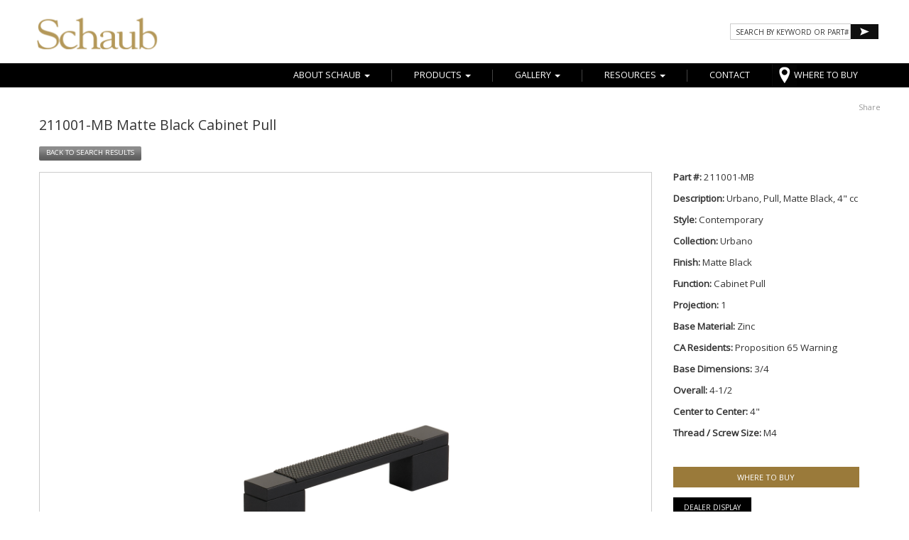

--- FILE ---
content_type: text/html; charset=UTF-8
request_url: https://schaubandcompany.com/product/urbano/contemporary/cabinet-pull/211001-mb/3352/4
body_size: 5955
content:
<!DOCTYPE html>
<html lang=en>
<head>
<meta charset=utf-8>
<meta http-equiv=X-UA-Compatible content="IE=edge">
<base href="https://schaubandcompany.com">
<meta name="viewport" content="width=device-width, initial-scale=1">
<title>211001-MB Matte Black Cabinet Pull | Schaub and Company</title>
<meta name="keywords" content="decorative hardware, pulls, knobs, handles, cabinets">
<meta name="description" content="Matte Black Cabinet Pull Contemporary Decorative Hardware, knobs, pulls, handles for cabinets.">


<!-- HEAD INCLUDE START -->
<meta name="google-site-verification" content="KOzkbkAevMbHk55Ua6LgAOodoymCm8Dr21k675BC82w" />

<script>
dataLayer = [];
</script>
<script type="text/javascript">
var gtmDeferred = gtmDeferred || [];
</script>
<!-- Google Tag Manager -->
<script>(function(w,d,s,l,i){w[l]=w[l]||[];w[l].push({'gtm.start':
new Date().getTime(),event:'gtm.js'});var f=d.getElementsByTagName(s)[0],
j=d.createElement(s),dl=l!='dataLayer'?'&l='+l:'';j.async=true;j.src=
'https://www.googletagmanager.com/gtm.js?id='+i+dl;f.parentNode.insertBefore(j,f);
})(window,document,'script','dataLayer','GTM-KM757M8');</script>
<!-- End Google Tag Manager -->

<!-- Google tag (gtag.js) -->
<script async src="https://www.googletagmanager.com/gtag/js?id=G-3GMT9MLT6C"></script>
<script>
  window.dataLayer = window.dataLayer || [];
  function gtag(){dataLayer.push(arguments);}
  gtag('js', new Date());

  gtag('config', 'G-3GMT9MLT6C');
</script>

<link href="css/bootstrap.css" rel=stylesheet>
<link href="css/schaub_global.css?v=4" rel=stylesheet>
<link rel="stylesheet" type="text/css" media="print" href="css/schaub_print.css">
<link href="/fa-new/css/all.css" rel="stylesheet"> <!--load all styles -->
<link href='https://fonts.googleapis.com/css?family=Open+Sans:400,300' rel='stylesheet' type='text/css'>
<script src="https://ajax.googleapis.com/ajax/libs/jquery/1.11.3/jquery.min.js"></script>







  <!-- Bootstrap core CSS -->
    <link href="dist/css/jasny-bootstrap.min.css" rel="stylesheet">




    <!-- HTML5 shim and Respond.js IE8 support of HTML5 elements and media queries -->
    <!--[if lt IE 9]>
      <script src="https://oss.maxcdn.com/libs/html5shiv/3.7.0/html5shiv.js"></script>
      <script src="https://oss.maxcdn.com/libs/respond.js/1.4.2/respond.min.js"></script>
    <![endif]-->
 <!-- Required Bootslider Styles -->
        <link href="slider_js/css/animate/animate.css" rel="stylesheet" type="text/css" />
        <link href="slider_js/css/bootslider/bootslider.css" rel="stylesheet" type="text/css" />

        <link href="slider_js/css/theme/index.css" rel="stylesheet" type="text/css" />

 <!-- Hotjar Tracking Code for http://www.rhythmagency.com -->
<script>
    (function(h,o,t,j,a,r){
        h.hj=h.hj||function(){(h.hj.q=h.hj.q||[]).push(arguments)};
        h._hjSettings={hjid:213036,hjsv:6};
        a=o.getElementsByTagName('head')[0];
        r=o.createElement('script');r.async=1;
        r.src=t+h._hjSettings.hjid+j+h._hjSettings.hjsv;
        a.appendChild(r);
    })(window,document,'https://static.hotjar.com/c/hotjar-','.js?sv=');
</script>

<script type="text/javascript">
  !function(e){if(!window.pintrk){window.pintrk=function(){window.pintrk.queue.push(
    Array.prototype.slice.call(arguments))};var
    n=window.pintrk;n.queue=[],n.version="3.0";var
    t=document.createElement("script");t.async=!0,t.src=e;var
    r=document.getElementsByTagName("script")[0];r.parentNode.insertBefore(t,r)}}
    ("https://s.pinimg.com/ct/core.js"); pintrk('load', '2613023013413'); pintrk('page');
  </script>
  <noscript>
    <img height="1" width="1" style="display:none;" alt="" src="https://ct.pinterest.com/v3/?tid=2613023013413&noscript=1" />
  </noscript>
  <!-- Facebook Pixel Code -->
  <script> !function(f,b,e,v,n,t,s)

  {if(f.fbq)return;n=f.fbq=function(){n.callMethod?

  n.callMethod.apply(n,arguments):n.queue.push(arguments)};

  if(!f._fbq)f._fbq=n;n.push=n;n.loaded=!0;n.version='2.0';

  n.queue=[];t=b.createElement(e);t.async=!0;

  t.src=v;s=b.getElementsByTagName(e)[0];

  s.parentNode.insertBefore(t,s)}(window,document,'script',

  'https://connect.facebook.net/en_US/fbevents.js');

  fbq('init', '1952835861466831');

  fbq('track', 'PageView');

  </script> <noscript> <img height="1" width="1" src="https://www.facebook.com/tr?id=1952835861466831&ev=PageView &noscript=1"/> </noscript>
  <!-- End Facebook Pixel Code -->
<!-- HEAD INCLUDE END -->

<style>
.zoomedimage {width:100%;min-width:30px;}
.btnbuynow {
    border: none;
    border: none;
    color: #fff;
    text-transform: uppercase;
    font-size: 11px;
    display:block;
    padding-top:7px;padding-bottom:7px;
    border-radius:3px;
}

.techspec {border-bottom:1px dotted #999;text-decoration:none;}

.btnbuynow:hover {color:#fff;background:#000;}

.buybtnholder {clear:both;;width:100%;text-align:center;background: #9a7a3a;margin-bottom:20px;}

.btn-dealer {}

</style>

<script type='application/ld+json'>
 {
   "@context": "http://www.schema.org",
   "@type": "product",
   "brand": "Schaub and Company",
   "logo": "https://schaubandcompany.com/images/schaub-logo.png",
   "name": "Urbano Matte Black Cabinet Pull",
   "category": "Cabinet Pull",
   "mpn": "211001-MB",
   "image": "https://schaubandcompany.com/products/211001-MB.jpg",
   "description": "Urbano Matte Black Cabinet Pull, Contemporary Urbano, Pull, Matte Black, 4" cc measured  inches in diameter"
 }
</script>
</head>
<body>
<!-- Google Tag Manager (noscript) -->
<noscript><iframe src="https://www.googletagmanager.com/ns.html?id=GTM-KM757M8"
height="0" width="0" style="display:none;visibility:hidden"></iframe></noscript>
<!-- End Google Tag Manager (noscript) -->
<div class="container mainnav">

      <!-- Static navbar -->
      <div class="navbar navbar-default">
      <div id="searchBox">
  <form name='searchForm' id='searchForm' action='https://schaubandcompany.com/search-results.php' method='post' >
    <input name="searchField" type="text" class="searchText" value="SEARCH BY KEYWORD OR PART#" onfocus="if(this.value=='SEARCH BY KEYWORD OR PART#'){this.value=''}" onblur="if(this.value==''){this.value='SEARCH BY KEYWORD OR PART#'}" />
  <div style="float:right;"><a href="javascript:document.getElementById('searchForm').submit();" ><img src="images/arrow-search.png" alt="Search" height="21" width="39" /></a></div>
  </form>
</div>
        <div class="navbar-header">
          <button type="button" class="navbar-toggle" data-toggle="offcanvas" data-target=".navbar-offcanvas" data-canvas="body">
            <span class="icon-bar"></span>
            <span class="icon-bar"></span>
            <span class="icon-bar"></span>
          </button>
          <a class="navbar-brand" href="/"><img src="images/schaub-logo-new.png" height="88" alt="catalog responsive design" />&nbsp;</a>
        </div>
        <div class="navbar-offcanvas navmenu-fixed-left offcanvas">
          <div class="closemenu" data-toggle="offcanvas" data-target=".navbar-offcanvas"><span class="glyphicon glyphicon-remove"></span></div>
          <ul class="nav navbar-nav">

            <li role="presentation" class="dropdown">

    <a class="dropdown-toggle" data-toggle="dropdown" data-hover="dropdown" href="#" role="button" aria-expanded="false">
      About Schaub <span class="caret"></span>
    </a>

    <ul class="dropdown-menu" role="menu">
        <li role="presentation"><a href="https://schaubandcompany.com/about/company-history">OUR HISTORY</a></li>
        <li role="presentation"><a href="https://schaubandcompany.com/conflict-minerals">CONFLICT MINERALS</a></li>
        <li role="presentation"><a href="https://schaubandcompany.com/product-stewardship">PROPOSITION 65</a></li>
        <li role="presentation"><a href="https://schaubandcompany.com/editorial">EDITORIAL</a></li>
    </ul>

  </li>

  <li role="presentation" class="dropdown">

    <a class="dropdown-toggle" data-toggle="dropdown" data-hover="dropdown" href="#" role="button" aria-expanded="false">
      Products <span class="caret"></span>
    </a>

    <ul class="dropdown-menu" role="menu">
      <li role="presentation"><a href="https://schaubandcompany.com/products/whats-new/">What's New</a></li>
        <li role="presentation"><a href="https://schaubandcompany.com/products/styles/">View by Styles</a></li>
<li role="presentation"><a href="https://schaubandcompany.com/products/collections/">View by Collections</a></li>
<li role="presentation"><a href="https://schaubandcompany.com/products/finishes/">View by Finishes</a></li>

      <!--<li role="presentation"><a href="#">View by Collection</a></li>-->

    </ul>

  </li>

  <li role="presentation" class="dropdown">

    <a class="dropdown-toggle" data-toggle="dropdown" data-hover="dropdown" href="#" role="button" aria-expanded="false">
      Gallery <span class="caret"></span>
    </a>

    <ul class="dropdown-menu" role="menu">
        <li role="presentation"><a href="https://schaubandcompany.com/gallery/featured-products/">Featured Projects</a></li>
      <!-- <li role="presentation"><a href="https://schaubandcompany.com/gallery/product-showroom/">Gallery</a></li>
      <li role="presentation"><a href="#">View by Collection</a></li> -->

    </ul>

  </li>

  <li role="presentation" class="dropdown">

    <a class="dropdown-toggle" data-toggle="dropdown" data-hover="dropdown" href="resources.php" role="button" aria-expanded="false">
      Resources <span class="caret"></span>
    </a>

    <ul class="dropdown-menu" role="menu">
    <li role="presentation"><a href="https://schaubandcompany.com/resources/product-catalog/">Catalog & Addendum</a></li>
<li role="presentation"><a href="https://schaubandcompany.com/resources/product-pricing-specifications/">Pricing &amp; Spec</a></li>

<li role="presentation"><a href="https://schaubandcompany.com/resources/product-display-catalog/">Display Program</a></li>
<li role="presentation"><a href="https://schaubandcompany.com/resources/faq/">FAQ</a></li>



    </ul>

  </li>


  <li role="presentation"><a href="contact/" class="btn-contact">CONTACT</a></li>
  <li role="presentation" class="locdesktop btn-retail"><a href="where-to-buy/">WHERE TO BUY</a></li>
<li role="presentation" class="locmobile btn-retail"><a href="where-to-buy/" target="_blank">WHERE TO BUY</a></li>
<li><div id="searchBox2">
  <form name='searchForm' id='searchForm2' action='https://schaubandcompany.com/search-results.php' method='post' >
    <input name="searchField" type="text" class="searchText" value="SEARCH" onfocus="if(this.value=='SEARCH'){this.value=''}" onblur="if(this.value==''){this.value='SEARCH'}" />
  <div style="float:right;"><a href="javascript:document.getElementById('searchForm2').submit();" ><img src="images/arrow-search.png" alt="Search" height="26" width="26" /></a></div>
  </form>
</div></li>
          </ul>
        </div><!--/.nav-collapse -->
      </div>
</div>



<section class="proddetail">
<div class=container>
<div class=row>
<div class="col-lg-12">
<!-- AddThis Button BEGIN -->
<div class="addthis_toolbox addthis_default_style ">
<a href="http://www.addthis.com/bookmark.php?v=250&amp;pubid=xa-4d7916fc299a3228" class="addthis_button_compact" style="text-decoration:none;color:#999;line-height:17px;font-size:11px;float:right;">Share</a>
</div>
<script type="text/javascript" src="http://s7.addthis.com/js/250/addthis_widget.js#pubid=xa-4d7916fc299a3228"></script>
<script type="text/javascript">var addthis_config =
{
  services_compact: 'facebook,twitter,google_plusone_share,pinterest_share,delicious,tumblr'
}</script>
						<!-- AddThis Button END -->
<div id="product_nav" class="col-lg-12 col-md-12 col-sm-12 col-xs-12">
	<h1>211001-MB Matte Black Cabinet Pull</h1>

			<div class="product_pagination" style="line-height:21px;">
				<a href="products-collections.php" class="btnbacksearch">BACK TO SEARCH RESULTS</a>
			</div>
			
		<br /><br />

</div>
<div class="col-lg-12 col-md-12 col-sm-12 col-xs-12">
<div id="product_detail_left" class="col-lg-9 col-md-9 col-sm-12 col-xs-12">

		<div class="clearfix detailimage">
		   			<a href="products/211001-MB.jpg" class="jqzoom" rel='gal1'  title="Urbano, Pull, Matte Black, 4" cc">
			<img src="products/211001-MB.jpg"  title="Urbano, Pull, Matte Black, 4" cc" alt="Product Name" width='600' class="zoomedimage" /></a>
					</div>
<br />

		<span class="relatedtext">You may also be interested in these related products:</span>

<br /><br />

	<div class="col-lg-12 col-md-12 col-sm-12 col-xs-12 relatedthumbs">
		<div class='col-lg-2 col-md-2 col-sm-2 col-xs-2 detailthumb' onclick="window.location='product_gallery.php?id=3362&r=4';"  title='211003-MB'>
				<img src='products/thumbs/211003-MB.jpg' class='zoomedimage' alt='211003-MB' /></div>
<div class='col-lg-2 col-md-2 col-sm-2 col-xs-2 detailthumb' onclick="window.location='product_gallery.php?id=3372&r=4';"  title='211005-MB'>
				<img src='products/thumbs/211005-MB.jpg' class='zoomedimage' alt='211005-MB' /></div>
<div class='col-lg-2 col-md-2 col-sm-2 col-xs-2 detailthumb' onclick="window.location='product_gallery.php?id=3367&r=4';"  title='211004-MB'>
				<img src='products/thumbs/211004-MB.jpg' class='zoomedimage' alt='211004-MB' /></div>
<div class='col-lg-2 col-md-2 col-sm-2 col-xs-2 detailthumb' onclick="window.location='product_gallery.php?id=3357&r=4';"  title='211002-MB'>
				<img src='products/thumbs/211002-MB.jpg' class='zoomedimage' alt='211002-MB' /></div>
<div class='col-lg-2 col-md-2 col-sm-2 col-xs-2 detailthumb' onclick="window.location='product_gallery.php?id=3391&r=4';"  title='211007-MB'>
				<img src='products/thumbs/211007-MB.jpg' class='zoomedimage' alt='211007-MB' /></div>
<div class='col-lg-2 col-md-2 col-sm-2 col-xs-2 detailthumb' onclick="window.location='product_gallery.php?id=3377&r=4';"  title='211006-MB'>
				<img src='products/thumbs/211006-MB.jpg' class='zoomedimage' alt='211006-MB' /></div>
<div class='col-lg-2 col-md-2 col-sm-2 col-xs-2 detailthumb' onclick="window.location='product_gallery.php?id=3387&r=4';"  title='211009-MB'>
				<img src='products/thumbs/211009-MB.jpg' class='zoomedimage' alt='211009-MB' /></div>
<div class='col-lg-2 col-md-2 col-sm-2 col-xs-2 detailthumb' onclick="window.location='product_gallery.php?id=3396&r=4';"  title='211008-MB'>
				<img src='products/thumbs/211008-MB.jpg' class='zoomedimage' alt='211008-MB' /></div>

	</div>


</div>

	<div id="product_detail_right" class="col-lg-3 col-md-3 col-sm-12 col-xs-12">

		<strong>Part #:</strong> 211001-MB<br />
		<br />


					<strong>Description:</strong> Urbano, Pull, Matte Black, 4" cc<br />
		<br />

		<strong>Style:</strong>  Contemporary<br />
		<br />

		<strong>Collection:</strong>  Urbano<br />
		<br />

				<strong>Finish:</strong> Matte Black<br /><br />
		
		<strong>Function:</strong>	Cabinet Pull<br /><br />

				<strong>Projection:</strong>  1<br /><br />
		
				<strong>Base Material:</strong>  Zinc<br /><br />
		
		<strong>CA Residents:</strong>  <a href="product-stewardship.php">Proposition 65 Warning</a><br /><br />

				<strong>Base Dimensions:</strong>  3/4<br /><br />
		
				<strong>Overall:</strong> 4-1/2<br /><br />
		
				<strong>Center to Center:</strong> 4"<br />	<br />
		
		
				<strong>Thread / Screw Size:</strong> M4<br />
				<br />
				<br />

		<!--schaubandcompany.com/images/display/Schaub_Large/Schaub_Signature_Wallboard.jpg-->
		
<div style="clear:both;padding-top:10px;"></div>
<div class="buybtnholder locatorblank"><a href="https://schaubandcompany.com/where-to-buy/" class="btnbuynow" target="_blank">WHERE TO BUY</a></div>
		<a class="fancybox btn-dealer" href="images/display/Schaub_Large/T221-23_Urbano.jpg" alt="Dealer Display" target="_blank">Dealer Display</a><br />

		<br />

		<br />

		<a href='https://schaubandcompany.com/pdf/Urbano.pdf' target='_blank'><img src='collection_thumbs/Urbano.jpg' alt='' class='borderimg'	/></a>
	</div>


</div>
</div>
</div>

</div>
</section>





<section class="bg-light-gray donotprint">
<div class=container>
<div class=row>
<div class="col-lg-12">
<!--<h6>Header</h6>-->
</div>



<div class="col-lg-4 col-sm-12 col-xs-12 assafoot">
<!--<a href="https://www.fbin.com" target="_blank">Part of Fortune Brands Innovations</a>
-->
</div>



<div class="col-lg-4 col-sm-12 col-xs-12">
<ul class="list-inline social-buttons">
<li><a href="https://www.facebook.com/SchaubHardware/" target=_blank><i class="fab fa-facebook"></i></a>
</li>
<li><a href="https://www.instagram.com/schaubhardware/" target=_blank><i class="fab fa-instagram"></i></a>
</li>

<li><a href="https://www.pinterest.com/schaubhardware/" target=_blank><i class="fab fa-pinterest"></i></a>
</li>
<!--<li><a href="https://www.youtube.com/user/#" target=_blank><i class="fa fa-youtube"></i></a>
</li>-->
<li><a href="https://twitter.com/Schaubhardware" target=_blank><i class="fab fa-twitter"></i></a>
</li>
<li><a href="https://www.houzz.com/pro/schaub-and-company" target=_blank><i class="fab fa-houzz"></i></a>
</li>
</ul>
</div>


<div class="col-lg-4 col-sm-12 col-xs-12 bottommenu">
<ul>
            <li><a href="where-to-buy/">Where to Buy</a></li>
      <li>|</li>
            <li><a href="mailto:sales@schaubandcompany.com">Email Us</a></li>
            <li>|</li>
            <li><a href="sitemap.php">Site Map</a></li>
<br />
            <li><a href="privacy/">Privacy</a></li>
 <li>|</li>
            <li><a href="cookies/">Cookies</a></li>
      <li>|</li>
            <li><a href="legal/">Legal</a></li>
          <li>|</li>
            <li><a href="minimum-advertised-price-policy/">MAP Policy</a></li><br />
            <li><a href="do-not-sell-my-personal-info">Do Not Sell My Personal Information</a></li>
    </ul>
</div>

</div>
</div>
</section>

<footer>
<div class=container>
<div class="row footerrow">

<span class=copyright>Copyright &copy; Schaub & Company, 2026</span>


<div class="row legalfooter">
Reproduction in whole or in part without the express written permission of Schaub & Company is prohibited.
</div>

</div>
</div>
</footer>
<script src="js/bootstrap.min.js"></script>
<script src="//cdnjs.cloudflare.com/ajax/libs/jquery-easing/1.3/jquery.easing.min.js"></script>

<script src="js/classie.js"></script>
<script src="js/cbpAnimatedHeader.js"></script>
<script src="js/jqBootstrapValidation.js"></script>
<script src="js/agency.js"></script>
<script src="dist/js/jasny-bootstrap.min.js"></script>
<script src="js/bootstrap-hover-dropdown.min.js"></script>
<script>
    // very simple to use!
    $(document).ready(function() {
      $('.js-activated').dropdownHover().dropdown();
    });
  </script>
   <!-- Bootslider -->
        <script src="slider_js/bootslider/jquery.grozav.plugins.min.js" type="text/javascript"></script>
        <script src="slider_js/bootslider/jquery.grozav.bootslider.min.js" type="text/javascript"></script>
<script>
        var slider = new bootslider('#bootslider', {
    animationIn: "fadeIn",
    animationOut: "fadeOut",
    timeout: 5000,
    autoplay: false,
    looponce: false,
    preload: false,
    pauseOnHover: false,
    pagination: false,
    thumbnails: true,
    mousewheel: false,
    keyboard: true,
    touchscreen: true,
    layout: 'fixedheight-center',
    canvas: {
        width: 1200,
        height: 350
    }
});
slider.init();
var gtmDeferredFinal = (typeof gtmDeferred === "undefined" || !gtmDeferred) ? [] : gtmDeferred;
for (var i = 0; i < gtmDeferredFinal.length; i++) {
try {
gtmDeferredFinal[i]();
}
catch(ex){}
}
gtmDeferredFinal.push = function (fn) {
try {
fn();
}
catch(ex){}
};
</script>
<script src="js/jquery.jqzoom-core.js" type="text/javascript"></script>

<link rel="stylesheet" href="css/jquery.jqzoom.css" type="text/css">
<script>
jQuery(document).ready(function() {
	jQuery('.jqzoom').jqzoom({
			zoomType: 'innerzoom',
			preloadImages: false,
			alwaysOn:false,
			title:false
		});
});
</script>

<script type="text/javascript">
$(document).ready(function() {
 $(".fancybox").fancybox();
	});
</script>



<link rel="stylesheet" href="fancybox/source/jquery.fancybox.css" type="text/css" media="screen" />
<script type="text/javascript" src="fancybox/source/jquery.fancybox.pack.js"></script>

<link rel="stylesheet" href="fancybox/source/helpers/jquery.fancybox-buttons.css" type="text/css" media="screen" />
<script type="text/javascript" src="fancybox/source/helpers/jquery.fancybox-buttons.js"></script>
<script type="text/javascript" src="fancybox/source/helpers/jquery.fancybox-media.js"></script>

<link rel="stylesheet" href="fancybox/source/helpers/jquery.fancybox-thumbs.css" type="text/css" media="screen" />
<script type="text/javascript" src="fancybox/source/helpers/jquery.fancybox-thumbs.js"></script>

<script type="text/javascript" src="fancybox/jquery.fancybox-1.3.4.pack.js"></script>
<link rel="stylesheet" href="fancybox/jquery.fancybox-1.3.4.css" type="text/css" media="screen" />
<script type="text/javascript">
jQuery(window).load(function() {

     $(".myframe2").fancybox({
           'width'    :       1000,
           'height'   :       740,
           'hideOnContentClick': false,
		   'overlayColor' : '#000',
		   'overlayOpacity' : .8,
		   'scrolling' : 'auto',
           'type':'iframe'
      });

});

</script>
</body>
</html>


--- FILE ---
content_type: text/css
request_url: https://schaubandcompany.com/css/schaub_global.css?v=4
body_size: 9171
content:
/*
  CUSTOM CSS BY SPARK-ONE.COM
*/

html {
    overflow-x: hidden;
}

body {
    overflow-x: hidden;
    font-family: "Open Sans",Helvetica,Arial,Serif !important;
    color: #333;
    font-size: 14px;
    background:url(bg-header-gradient.png) repeat-x;
}

input {
    -webkit-border-radius: 0px;
}


::selection {
  background: #999 !important; /* WebKit/Blink Browsers */
}
::-moz-selection {
  background: #999 !important; /* Gecko Browsers */
}


.mainnav {/*border-bottom:1px solid #ccc !important;*/width:100%;}

.navbar {margin-bottom:0;}

.navbar-brand {margin-top:0;padding:0 !important;}

.navbar-brand img {margin-left:0;padding-right:0;/*border-left:1px solid #bbb;border-right:1px solid #bbb;*/}

.navbar-default {background:none;border:none;text-transform:uppercase;max-width:1200px;margin-left:auto;margin-right:auto;}

.navbar-nav {margin:0 !important;margin-top:24px !important;}

.dropdown-menu {padding-top:1em;padding-bottom:1em;border-top:none;border-right:none;border-left:none;border-bottom:none;border-radius:0;background-color:#444;}
.dropdown-menu a:hover {background:#000 !important;}
.dropdown-menu a {color:#fff !important;font-size:.9em;}

div.navbar-offcanvas.navmenu-fixed-left.offcanvas.in.canvas-slid {background-color:#444;width:220px;}

li.dropdown.open > a.dropdown-toggle {background-color:transparent !important;color: #e2e2d9;}

.navbar-default .navbar-nav > .open > a, .navbar-default .navbar-nav > .open > a:focus, .navbar-default .navbar-nav > .open > a:hover
{
  color: #b6985a;
}

div.navbar-offcanvas.navmenu-fixed-left.offcanvas.in.canvas-slid  a {color:#fff !important;font-size:.9em;}

.navbar-default .navbar-toggle
{
  background-color: #fff;
}

body.canvas-slid {margin-left:-80px;}

.nav .open > a, .nav .open > a:focus, .nav .open > a:hover
{
  background-color: none !important;
}

.navbar-default .navbar-nav > li > a
{
  color: #fff;
  background:url(nav-divider.png) no-repeat;background-position:right center;
}

.navbar-default .navbar-nav > li > a.btn-contact {background:none;}

.btn-contact-form {background:none;border:1px solid #bbb;border-radius:6px;}

.btn-contact-form:hover {background:#efefef;}

.btn-retail a {border:none !important;background:url(bg-retailer-btn.png) no-repeat !important;}

.navbar-default .navbar-nav > li:last-child {background:none;}

/* Line 5 */
.navbar-default .navbar-nav > li > a:focus, .navbar-default .navbar-nav > li > a:hover
{
  color: #b6985a;
  background-color: transparent;
}


ul.nav.navbar-nav > li.dropdown.open > ul.dropdown-menu > li > a {padding-top:3px;padding-bottom:3px;}

.navbar-nav li a {font-size:.9em;line-height:1em;}

.closemenu {font-size:1.2em;margin-left:90%;cursor:pointer;margin-top:10px;color:#fff;}



div.row > div.container > div.addthis_toolbox.addthis_default_style {padding-bottom:20px;}

a:hover {text-decoration:none;}

.text-muted {
    color: #555;
}

.text-white {
    color: #fff;
}

.textleft {
    text-align: left;
}

.text-primary {
    color: #1d5dbf;
}

p {
    font-size: 14px;
    line-height: 1.75;
}

p.large {
    font-size: 16px;
}

.fullrow p {
    max-width: 90%;
    margin: 0 auto;
}

a,
a:hover,
a:focus,
a:active,
a.active {
    outline: 0;
}

a {
    color: #333;
}

a:hover,
a:focus,
a:active,
a.active {
    color: #5e6d6d;
}

h1,
h2,
h3,
h4,
h5,
h6 {
    /* text-transform: uppercase; */
    font-weight: 700;
    font-size: 1.4em;
    line-height: 1.7em;
}

h5 {
    font-size: 1.4em;

}

h1, h2, h3, h4, h5, h6
{margin-top:0;}

h1.headingalt
{
  text-align: left;
  max-width: 1200px;
  padding-left: 30px;
  margin-top: 30px;
  margin-right: auto;
  margin-bottom: 0px;
  margin-left: auto;
  color: #ffffff;
  font-size: 56px;
  font-weight: 300;
  text-shadow: none;
  letter-spacing: 1px;
}

.img-centered {
    margin: 0 auto;
}

section.nopad {padding-top:0;padding-bottom:0;}

.bg-white {
    background-color: #fff;
}

.bg-light-gray {
    background-color: #f7f7f7;
}

.bg-dark-gray {
    background-color: #fff;
}

.bg-darkest-gray {
    background-color: #292929;
    color:#fff;
}

.bg-darkest-gray a {
    color:#fff;
}

.bg-darkest-gray a:hover {
    color:#efefef;
}


.bg-gradient {
	background:#fff url(bg-page-gradient.png) no-repeat;
	background-position:15px bottom;
}

.btn-primary {
    /*border-color: #1d5dbf;*/
    /* text-transform: uppercase; */
    font-weight: 700;
    color: #fff;
    background-color: #5e6d6d;
}

/* NEW btn Color:  #1d5dbf
OLD btn Color: #1d5dbf */

.btn-primary:hover,
.btn-primary:focus,
.btn-primary:active,
.btn-primary.active,
.open .dropdown-toggle.btn-primary {
    color: #fff;
    background-color: #5e6d6d;
}

.btn-primary:active,
.btn-primary.active,
.open .dropdown-toggle.btn-primary {
    background-image: none;
}

.btn-primary.disabled,
.btn-primary[disabled],
fieldset[disabled] .btn-primary,
.btn-primary.disabled:hover,
.btn-primary[disabled]:hover,
fieldset[disabled] .btn-primary:hover,
.btn-primary.disabled:focus,
.btn-primary[disabled]:focus,
fieldset[disabled] .btn-primary:focus,
.btn-primary.disabled:active,
.btn-primary[disabled]:active,
fieldset[disabled] .btn-primary:active,
.btn-primary.disabled.active,
.btn-primary[disabled].active,
fieldset[disabled] .btn-primary.active {
    background-color: #1d5dbf;
}

.btn-primary .badge {
    color: #5e6d6d;
    background-color: #fff;
}

.btn-xl {
    padding: 4px 13px;
    /*border-color: #1d5dbf;*/
    border-radius: 3px;
    /* text-transform: uppercase; */
    font-size: 13px;
    font-weight: 700;
    color: #fff;
    background-color: #5e6d6d;
}

.btn-xl:hover,
.btn-xl:focus,
.btn-xl:active,
.btn-xl.active,
.open .dropdown-toggle.btn-xl {
    color: #fff;
    background-color: #000;
}

.btn-xl:active,
.btn-xl.active,
.open .dropdown-toggle.btn-xl {
    background-image: none;
}

.btn-xl.disabled,
.btn-xl[disabled],
fieldset[disabled] .btn-xl,
.btn-xl.disabled:hover,
.btn-xl[disabled]:hover,
fieldset[disabled] .btn-xl:hover,
.btn-xl.disabled:focus,
.btn-xl[disabled]:focus,
fieldset[disabled] .btn-xl:focus,
.btn-xl.disabled:active,
.btn-xl[disabled]:active,
fieldset[disabled] .btn-xl:active,
.btn-xl.disabled.active,
.btn-xl[disabled].active,
fieldset[disabled] .btn-xl.active {
    /*border-color: #1d5dbf;*/
    background-color: #1d5dbf;
}

.btn-xl .badge {
    color: #1d5dbf;
    background-color: #fff;
}

.addthis_button_compact {
    text-indent: .5em;
}


.inversebanner {padding-bottom:.5em;}

#services {padding-bottom:3em;}

#services, #legal {background:#fff;}

#services h1 {font-size:2.1em;letter-spacing:1px;font-family: 'Open Sans', sans-serif;text-transform:uppercase;font-weight:300;}

#services p {font-size:1.3em;}


#contactus {background:#fff;}

#contactus h1 {font-size:2.1em;letter-spacing:1px;font-family: 'Open Sans', sans-serif;text-transform:uppercase;font-weight:300;}

#contactus p {font-size:1.2em;line-height:1em;}

#contactus h2 {font-weight:bold;font-size:1.8em;}

.contactright h3 {padding-left:1em;}

.contactright p {padding-left:1em;}

.contactright {border-left:1px solid #888;margin-bottom:3em;}



.assafoot {
    text-align: center;
    font-size:.95em;
    margin:10px 0;
}

.bottommenu ul {
   list-style: none;
    text-align: center;
    margin:10px 0;
    font-size:.9em;
}

.bottommenu ul li {
    display: inline;
}

.bottommenu {
    margin: 0 0 0 0;
}

.bottommenu li {
    padding: 0;
}

.bottommenu li:first-child, .bottommenu li:last-child {
    padding: 0;
}

.bottommenu li a {
    font-size: .9em;
}



header {
    text-align: center;
    color: #fff;
    /*background: url(bg-body.gif);*/
    width: 100%;
    /*background-image: url(../images/bg-home.jpg);
    background-position: center 70px;
    background-repeat:no-repeat;
    background-size:cover;
    min-height: 470px;*/
}

header .container {
    padding: 0;
    width: 100%;
}

section {
    padding: 20px 0;
    /*border-top: 1px solid #ccc;*/
}

.container {width:100%;max-width:1280px;padding:0 40px 0 40px;}

section h2.section-heading {
    margin-top: 0;
    margin-bottom: 0;
    font-size: 40px;
}

section h3.section-subheading {
    margin-bottom: 75px;
    text-transform: none;
    font-size: 25px;
    /* font-style: italic; */
    font-weight: 400;
}

.assafoot .dealerbtn {float:right;}

#about {
    background: #f2e3e6;
}

.service-heading {
    margin: 15px 0;
    text-transform: none;
}

/* section#portfolio {
    background-image: url(../images/squared_metal.png);
    border-top: 5px solid #fff;
    padding-top: 20px;
}

#portfolio .portfolio-item {
    right: 0;
    margin: 0 0 15px;
    min-width: 350px;
}

#portfolio h3.clear {
    clear: both;
    padding-top: 2em;
}

.portfolio-item img {
    margin: .5em;
    float: left;
}

#portfolio h3 {
    line-height: 2.1em;
}

#portfolio .portfolio-item .portfolio-link {
    display: block;
    position: relative;
    margin: 0 auto;
    max-width: 400px;
}

#portfolio .portfolio-item .portfolio-link .portfolio-hover {
    position: absolute;
    width: 100%;
    height: 100%;
    opacity: 0;
    background: rgba(254,209,54,.9);
    -webkit-transition: all ease .5s;
    -moz-transition: all ease .5s;
    transition: all ease .5s;
}

#portfolio .portfolio-item .portfolio-link .portfolio-hover:hover {
    opacity: 1;
}

#portfolio .portfolio-item .portfolio-link .portfolio-hover .portfolio-hover-content {
    position: absolute;
    top: 50%;
    width: 100%;
    height: 20px;
    margin-top: -12px;
    text-align: center;
    font-size: 20px;
    color: #fff;
}

#portfolio .portfolio-item .portfolio-link .portfolio-hover .portfolio-hover-content i {
    margin-top: -12px;
}

#portfolio .portfolio-item .portfolio-link .portfolio-hover .portfolio-hover-content h3,
#portfolio .portfolio-item .portfolio-link .portfolio-hover .portfolio-hover-content h4 {
    margin: 0;
}

#portfolio .portfolio-item .portfolio-caption {
    margin: 0 auto;
    padding: 25px 0;
    max-width: 400px;
    text-align: center;
}

#portfolio .portfolio-item .portfolio-caption h4 {
    margin: 0;
    text-transform: none;
}

#portfolio .portfolio-item .portfolio-caption p {
    margin: 0;
    font-size: 16px;

}

#portfolio * {
    z-index: 2;
}

*/

h3.section-subheading.text-muted {
    line-height: 1.6em;
}

h3.section-heading {
    margin: 1em 0;
}

/*.team-member {
    margin-bottom: 50px;
    text-align: center;
}

.team-member img {
    margin: 0 auto;
    border: 7px solid #fff;
}*/

#partners {
    padding-top: 2em;
    padding-bottom: 2em;
}

.partners h4 {
    margin-top: 10px;
    margin-bottom: 0;
    text-transform: none;
    font-size: 1.0em;
    color: #666;
    font-weight: 300;
}

#partners img {
    margin: .5em auto;
}

/*.team-member p {
    margin-top: 0;
}*/

section#contact {
    background-color: #ccc;
    background-image: url(../images/squared_metal.png);
}

section#contact .section-heading {
    color: #000;
}

section#contact .form-group {
    margin-bottom: 25px;
}

section#contact .form-group input,
section#contact .form-group textarea {
    padding: 20px;
}

section#contact .form-group input.form-control {
    height: auto;
}

section#contact .form-group textarea.form-control {
    height: 236px;
}

section#contact .form-control:focus {
    /*border-color: #1d5dbf;*/
    box-shadow: none;
}

section#contact::-webkit-input-placeholder {
    /* text-transform: uppercase; */
    font-weight: 700;
    color: #bbb;
}

section#contact:-moz-placeholder {
    /* text-transform: uppercase; */
    font-weight: 700;
    color: #bbb;
}

section#contact::-moz-placeholder {
    /* text-transform: uppercase; */
    font-weight: 700;
    color: #bbb;
}

section#contact:-ms-input-placeholder {
    /* text-transform: uppercase; */
    font-weight: 700;
    color: #bbb;
}

section#contact .text-danger {
    color: #e74c3c;
}

footer {
    padding: 40px 0;
    text-align: center;
    font-size: .9em;
}

footer span.copyright {
    /* text-transform: uppercase; */
    text-transform: none;
    line-height: 20px;
    font-size:.9em;
}

footer ul.quicklinks {
    margin-bottom: 0;
    /* text-transform: uppercase; */
    text-transform: none;
    line-height: 1.2em;
}

.legalfooter {font-size:.9em;padding: 0;}


ul.social-buttons {
    text-align:center;
}

ul.social-buttons li a {
    display: block;
    width: 40px;
    height: 40px;
    border-radius: 100%;
    font-size: 20px;
    line-height: 40px;
    outline: 0;
    color: #fff;
    background-color: #444;
    -webkit-transition: all .3s;
    -moz-transition: all .3s;
    transition: all .3s;
}

ul.social-buttons li a:hover,
ul.social-buttons li a:focus,
ul.social-buttons li a:active {
    background-color: #000;
}

.btn:focus,
.btn:active,
.btn.active,
.btn:active:focus {
    outline: 0;
}

.portfolio-modal .modal-content {
    padding: 100px 0;
    min-height: 100%;
    border: 0;
    border-radius: 0;
    text-align: center;
    background-clip: border-box;
    -webkit-box-shadow: none;
    box-shadow: none;
}

.portfolio-modal .modal-content h2 {
    margin-bottom: 15px;
    font-size: 3em;
}

.portfolio-modal .modal-content p {
    margin-bottom: 30px;
}

.portfolio-modal .modal-content p.item-intro {
    margin: 20px 0 30px;
    font-size: 16px;
    /* font-style: italic; */;
}

.portfolio-modal .modal-content ul.list-inline {
    margin-top: 0;
    margin-bottom: 30px;
}

.portfolio-modal .modal-content img {
    margin-bottom: 30px;
}

.portfolio-modal .close-modal {
    position: absolute;
    top: 25px;
    right: 25px;
    width: 75px;
    height: 75px;
    background-color: transparent;
    cursor: pointer;
}

.portfolio-modal .close-modal:hover {
    opacity: .3;
}

.portfolio-modal .close-modal .lr {
    z-index: 1051;
    width: 1px;
    height: 75px;
    margin-left: 35px;
    background-color: #222;
    -webkit-transform: rotate(45deg);
    -ms-transform: rotate(45deg);
    transform: rotate(45deg);
}

.portfolio-modal .close-modal .lr .rl {
    z-index: 1052;
    width: 1px;
    height: 75px;
    background-color: #222;
    -webkit-transform: rotate(90deg);
    -ms-transform: rotate(90deg);
    transform: rotate(90deg);
}

.portfolio-modal .modal-backdrop {
    display: none;
    opacity: 0;
}

#productlgimg img {max-width:100%;height:auto;}

.thumbnail {float:left;}

.detail_options_row, #detail_tabs {clear:both;}

.detail_options_row {padding-top:1em;}

::-moz-selection {
    text-shadow: none;
    background: #1d5dbf;
}

::selection {
    text-shadow: none;
    background: #1d5dbf;
}

img::selection {
    background: 0 0;
}

img::-moz-selection {
    background: 0 0;
}

.largefont {
    font-size: 1.3em !important;
    color: #222;
}

p {
    text-align: left;
}

ul {
    list-style: none;
    margin-left: 0;
    padding-left: 0;
}

.imageSlider {
    width: 70%;
    float: left;
}

#homeRight {
    float: left;
    width: 30%;
}




#searchBox {float:right;padding-top:33px;margin-right:3px;}

#searchBox .glyphicon {font-size:2em;color:#5e6d6d;}

#searchBox input {border:1px solid #ccc;padding-left:7px;height:23px;font-size:10px;width:170px;}


#searchBox2 {float:right;padding-top:20px;margin-left:0;}

#searchBox2 input {border:1px solid #ccc;padding-left:5px;height:26px;}


/*#searchForm img {
    margin-top: -4px;
}

#searchBox {
    position: absolute;
    width: 140px;
    height: 17px;
    line-height: 17px;
    top: 15px;
    right: 75px;
    border: 1px solid #d0d0d0;
    background-color: #f4f2f3;
}

.searchText {
    float: left;
    border: 0;
    outline: none;
    background: none;
    width: 113px;
    height: 15px;
    line-height: 15px;
    text-align: right;
    color: #6f6f6f;
    font-family: Arial, Helvetica, sans-serif;
    font-size: 10px;
    -webkit-appearance: none;
}*/

nav li {
    cursor: pointer;
}

.submenu li {
    float: left;
}

.ulright {float:right;height:50px;line-height:50px;}

.ulright li {float:right;margin:0 1em;padding-right:0;}
.ulright li:first-child {}

div.row > div.col-lg-6.col-sm-6.col-xs-12.submenucol {padding-right:0}

.titlelight {text-transform:uppercase;font-weight:300;letter-spacing:1px;font-size:2em;}

.inno li {

}

.inno li:first-child {

}

.inno li:last-child {
    border: none;
}

.topbanner {
    min-height: 0;
    background: #333;
    max-width: 100%;
    overflow: hidden;
}

.topbanner img {
    width: 100%;
    max-width: 1200px;
}

.nobanner {}

.mediabanner {width:100%;min-height:200px;max-height:300px;background:url(../../images/media-main.jpg) center center no-repeat;background-size:cover;}


.fullrow {
    width: 90%;
    margin-left: 5%;
}

.assalogos {
    width: 100%;
    height: auto;
    max-width: 100%;
}

#innosub {
    padding-top: 100px;
}

.innothumbs {
    width: 100%;
    height: auto;
    max-width: 439px;
}

.slideshowinn {
    width: 100%;
    height: 440px;
    margin: 0 auto;
    overflow: hidden;
    text-align: center;
}

.slideshowinn img {
    max-width:100%;
    height:auto;
    margin-top:2em;
}

.tab-content {background:#fff;overflow:hidden;border-left:1px solid #ddd;border-right:1px solid #ddd;border-bottom:1px solid #ddd;}

.tab-content p {margin:0 !important;}

.toptext {padding-bottom:1.5em;font-size:1.5em;max-width:90%;margin-left:2.5%;}

.infobullets {margin-left:15px;font-size:1.1em;list-style:disc;}
.infobullets li {margin-bottom:1em;padding-left:.5em;}

.inforight {padding-top:1em;}

.shortbanner #bootslider .bs-slide{
    height:235px !important;
}

/* ********************* HOME PAGE ************************ */

#bootslider .bs-slide{
    height:400px !important;
}

.home #bootslider .bs-slide{
    height:460px !important;
}

.bootslider .bs-thumbnails {display:none !important;}



.homebanner {width:100%;max-width:1200px;overflow:hidden;margin:0 auto;height:100%;position:relative;}

.homeslidetitle {padding:1em;background:rgba(0,0,0,.6);position:absolute;left:0;bottom:50px;min-width:300px;max-width:450px;z-index:3000;margin-left:0;text-align:center;}


.homeslidetitle h2, .homeslidetitle h3 {font-weight:normal;margin:0;line-height:1.4;}

.homeslidetitle h3 {font-size:1em;}

.homeslidetitle a {color:#ccc;text-decoration:none !important;}
.homeslidetitle a:hover {color:#fff;}

.homefeaturebox {}

.home .bootslider .bs-thumbnails {display:none !important;}


@media screen and (max-width:767px){
.bootslider .bs-thumbnails {display:none !important;}
.home .bootslider .bs-thumbnails {display:none !important;}
}

@media screen and (max-width:767px) and (orientation:portrait){

#bootslider .bs-slide {
    height:300px !important;
}
.homeslidetitle {background:rgba(102,102,102,1);}
#bootslider {height:230px !important;}
.home #bootslider {height:300px !important;}

#bootslider .bs-slide img{
    height:230px !important;
    width:auto !important;
   /* margin:0 auto !important;*/
   margin-left:50%;
}
.bootslider .bs-thumbnails {display:none !important;}

   .home  #bootslider .bs-slide {
    height:300px !important;
}


.home .homeslidetitle {background:rgba(102,102,102,1);}
.home #bootslider {height:300px !important;}

.home #bootslider .bs-slide img{
    height:190px !important;
    width:auto !important;
   /* margin:0 auto !important;*/
   margin-left:50%;
}
.bootslider .bs-thumbnails {display:none !important;}
.home .bootslider .bs-thumbnails {display:none !important;}

div.bs-controls {top:25%;}
.home div.homebanner > div.homeslidetitle {min-height:120px;padding-bottom:0;}

}

@media screen and (max-width:767px) and (orientation:landscape){

#bootslider .bs-slide {
    height:200px !important;
}

#bootslider {height:200px !important;}

#bootslider .bs-slide img{
    height:200px !important;
    width:auto !important;
}


   .home  #bootslider .bs-slide {
    height:360px !important;
}

.home #bootslider {height:360px !important;}

.home #bootslider .bs-slide img{
    height:250px !important;
    width:auto !important;
   /* margin:0 auto !important;*/
   margin-left:50%;
}
.home .homeslidetitle {background:rgba(102,102,102,1);}
div.bs-controls {top:30%;}
.home div.homebanner > div.homeslidetitle {min-height:120px;padding-top:1.75em;}

}

.homelocateform {width:220px;margin:0 auto;}

.homefeature {background:#efefef;text-align:center;padding:1em 1em 2em 1em;}

.homefeature input {margin:0 !important;height:26px;line-height:26px;padding:0 1em;float:left;text-align:center;}

input.btn-locate {border:none;background:#000;border:none;color:#fff;margin-left:65px !important;}

.btn-dealer {border:none;background:#000;border:none;color:#fff;padding:.7em 1.5em;text-transform:uppercase;font-size:10px;}
.btn-dealer:hover {background:#666;color:#fff;}

.locateform {text-align:center;border:1px solid red;overflow:hidden;}

#fsform {max-width:60%;float:left;margin-right:1em;border-radius:0;margin-top:4px;}

#hometext {padding-bottom:3em;padding-top:3em;}

#hometext {background:#fff;}

#hometext h1 {color:#000;font-size:1.7em;letter-spacing:1px;font-family: 'Open Sans', sans-serif;text-transform:uppercase;font-weight:300;}

#hometext p {font-size:1.3em;color:#000;}


/* ******************** PRODUCTS PAGES ************************ */

#TEMPDIV1 {padding-top:1em;}

#breadcrumbs {padding-left:1em;}

.colMain {padding-left:4em;margin:2em 0;}

.colMain.rborder {border-right:1px solid #bdbdbd;}

.colMain.first {padding-left:0;}

.product-container {background:#fff;padding-left:0;background:url(bg-filter-gray.png);margin-left:0px;margin-bottom:20px;}

div.container.productdetail {background:#fff url(bg-product-gradient.png) bottom left repeat-x;border-left:15px solid #fff;border-right:15px solid #fff;padding-left:25px;padding-right:25px;max-width:1230px;}

.leftfilter {padding:0;background:#efefef;}

.featureslist {list-style:disc;margin-left:65px;line-height:1.2em;font-size:1.2em;padding-bottom:100px;}

.featureslist li {margin-bottom:1em;padding-left:1em;font-weight:300;}

.banner-inset {width:100%;max-width:850px;position:relative;margin-bottom:3em;float:left;}

.banner-inset img {width:100%;max-width:845px;}

.banner-inset h1 {position:absolute;bottom:0;left:50px;z-index:2;color:#fff;font-size:36px;text-transform:uppercase;font-weight:300;letter-spacing:1px;}

.prodgrid {padding-top:0;padding-bottom:0;overflow:hidden;min-height:960px;}

.prodgrid img:hover {opacity:.7;}


.panel, .panel-heading {border-radius:0;border:none;box-shadow:none;font-size:.95em;}

#accordion .panel-heading {font-size:1.4em;}

#prodgrid {padding:20px 0 0 0;}

li.boldnav > a, li.boldnav.selected {font-weight:bold;}

li.boldnav.selected  a {font-weight:300;}

.catImage {min-height:280px;cursor:pointer;}

.detailimage {border:1px solid #ccc;}

div#product_detail_left.col-lg-9.col-md-9.col-sm-12.col-xs-12 > div.col-lg-12.col-md-12.col-sm-12.col-xs-12, div#product_detail_left.col-lg-9.col-md-9.col-sm-12.col-xs-12 {padding-left:0;}

.detailthumb img {border:1px solid #ccc;margin:0;padding:0;cursor:pointer;}

.relatedthumbs {margin-left:-15px;padding-bottom:20px;}

.r360 {margin-left:-30px;}

.product_pagination {float:left;}

.product_breadcrumb {height:23px;line-height:23px;}

#catNav {

	line-height:1.8em;padding:.5em 0 0 0;overflow:hidden;
	max-width:840px;
	margin:0 auto;
}

.searchNav {max-width:1200px !important;}

.cattop {border-bottom:1px solid #ccc;}
.catbottom {border-top:1px solid #ccc;}

#breadcrumbs {float:left;padding-left:0;}

.btnbacksearch {background:url(bg-btn-back.png) repeat-x;font-size:.7em;color:#fff;padding:.25em 1em .5em 1em; border-radius: 2px;}

.btnbacksearch:hover {color:#fff;opacity:.7;}

#catNav ul {
	list-style:none;
	float:right;
}

#catNav ul li {
	float:left;
	padding-right:7px;
}

#catNav ul li.selected {color:#000;}

.catRow {clear:right;}

#catNav2 {
	clear:left;
	height:30px;
	line-height:30px;
	text-align:right;
	padding-bottom:50px;
	max-width:840px;
	margin:70px auto 0 auto;
}

#catNav2 ul {
	list-style:none;
	float:right;
	margin-bottom:0;
}

#catNav2 ul li {
	float:left;
	padding-right:7px;
}

#catNav2 ul li.selected {color:#000;}

.catImage {text-align:center;}

.catImage img {border:1px solid #ccc;}

.dispImage {min-height:250px;text-align:center;}

.disp_spec ul {list-style:disc;margin-left:15px;}

.panel-heading {background: #333 !important;}

h4.panel-title {font-size:.8em;}
.panel-title a {color:#fff;}
.panel-title a:hover {color:#ccc;}

.panel-body {background:#efefef;}

#collapseOne .boldnav {padding-top:12px;}

#collapseOne li {margin-bottom:.5em;line-height:1.1em;}

#collapseOne ul ul li {margin-left:.5em;margin-bottom:0;font-size:.95em;}

#collapseOne input[type="checkbox"] {margin-right:.3em;}

.panel-body ul {margin-bottom:30px !important;}

.leftnav_header {line-height:2em;}

.spacerRow {clear:both;height:20px;}

.tab-content.hardware {padding:3em;min-height:400px;}

.selectorNav {margin:40px 0 0 0;}

.selectorfeature {margin:20px 0 0 -45px;}

.tablemultipoint {font-size:.8em;margin-top:1em;}

#product_detail_right {line-height:1.2em;font-size:.95em;}

.borderimg {border:1px solid #ccc;}

/* **************************** HARDWARE GALLERY **************************** */

.demo-gallery img {margin:0 1em 1em 0;max-width:100%;}

.demo-gallery2 p {font-size:.9em !important;min-height:250px;font-weight:bold;}


/* ************************** PROJECT SHOWCASE ************************** */

.showcaseCarousel li {float:left;margin-right:1em;margin-bottom:1em;}

.showcaseCarousel img {max-height:80px;}

#inspirationDiv1 {padding-left:0;}
#inspirationDiv2 {padding-left:8px;padding-right:8px;}
#inspirationDiv3 {padding-right:0;}


/* **************************** WHAT'S NEW PAGE **************************** */

#whatsnew h1 {font-size:2.5em;color:#666;}
#whatsnew img {max-width:90%;}
.WhatsNewBox {border-top:1px solid #999;padding:2em 0;display:inline-block;}

.whatstext {padding-top:2em;}


/* **************************** RECENT NEWS PAGE **************************** */


.news ul {margin:0 0 0 15px;list-style:disc;line-height:1.2em;}

/*.newsslidetitle {position:absolute;left:0;bottom:45px;width:100%;z-index:3000;text-align:left;}

.newsslidetitle h2 {max-width:1200px;margin:0 auto;font-size:2.2em;letter-spacing:1px;}*/

.newsdivider {width:100%;border-bottom:1px solid #ccc;padding:1em 0 0 0;margin:0 0 1em 0;}

/* **************************** RESOURCES **************************** */

.row .resources div {margin-bottom:3em;}

.resourcerow {padding-bottom:2em;}

.resourcerow p {margin-left:15px;margin-bottom:1em;}

.resourcerow img {margin:.5em 0 .5em 0;}

.resourcerow table {margin:.5em 0 .5em 0;}

.resourcerow table img {margin:.25em 0 0 0;}

.resourcerow a {border:none !important;}

.footerrow {max-width:90%;margin:0 auto;}

.lit {min-height:450px;}

.lit img {margin-bottom:1em;}

.lit p {line-height:1.2em;font-size:1em !important;max-width:80%;}

.techspecs, .techspecs p, .techspecs a, .techspecs p a {font-size:1.1em;line-height:1.5em;}

.techspecs strong {font-size:1.3em;}

.warranty, .warranty p, .warranty a, .warranty p a {font-size:1.0em !important;line-height:1.5em !important;}

.faq h3 {border-top:1px solid #666;padding-top:1em;margin-top:2em;}

.faq img {border:20px #fff solid;margin-top:1em;}

.glossary_entry{min-height:520px;}

.glossary_entry img {margin-bottom:1em;}

.glossary_title {font-weight:bold;}

.vidbox {min-height:220px;}

.vidbox p {line-height:1.2em;}

.vidmodal {width:1000px;text-align:center;border-radius:0;margin:50px auto;}

.vidmodal iframe {width:850px;height:550px;border:none;}

h4.panel-title {color:#fff;}
#accordion .panel-heading {cursor:pointer;}

/* ******************** COLLECTION LANDING PAGE ******************* */

.productlanding {padding-top:2em;text-align:center;}

.productlanding div {text-align:center;max-width:400px;margin-bottom:2em;
position:relative;
}

.finisheslanding img {max-width:80% !important;height:auto !important;margin:25px 0 25px 0;}

.innerstroke {top:0;bottom:-18px;left:15px;right:15px;border:1px solid #ccc;position:absolute !important;z-index:2;}

.productlanding div:hover {opacity:.7;cursor:pointer;}

.productlanding div img {width:100%;max-width:400px;}

.productlanding p {width:100%;text-align:center;height:2.5em;line-height:2.5em;background:#000;color:#fff;}

.collectionsort {padding-right:30px;text-align:right;}

.collectionThumb {position:absolute;width:294px;height:250px;padding:21px 0 0 22px;background:url(images/bg-collection-thumb.png);z-index:1000;}

.collecttn {text-transform:uppercase;}

.collectionThumbTitle {
	position:absolute;
	bottom:20px;
	left:0;
	width:100%;
	height:34px;
	line-height:34px;
	text-align:center;
	color:#fff;
}

.collectionHotspot {
	position: absolute;
	width: 280px;
	height: 234px;
	background: #fff;
	z-index: 2000;
	cursor: pointer;
	opacity: 0.0;
	filter: alpha(opacity=0);
	left: 681px;
	top: 338px;
}
.collectionHotspot:hover {opacity:0.4;filter:alpha(opacity=04);}

#hotspot1 {top:56px;left:53px;}
#thumb1 {top:40px;left:36px;}
#hotspot2 {top:56px;left:367px;}
#thumb2 {top:40px;left:350px;}
#hotspot3 {top:56px;left:681px;}
#thumb3 {top:40px;left:664px;}
#hotspot4 {top:337px;left:53px;}
#thumb4 {top:321px;left:36px;}
#hotspot5 {top:337px;left:367px;}
#thumb5 {top:321px;left:350px;}
#hotspot6 {top:337px;left:681px;}
#thumb6 {top:321px;left:664px;}


/* ******************** PRODUCT DETAIL PAGE ******************* */

/*-- Use #content CSS to customize size, position, border, etc of your 360 view --*/
#content
{
	position:relative;
	top 	 : 0;
	left: 0;
	width			: 860px;
	height			: 645px;
	border			: 1px dotted #dddddd;

}
@media screen and (max-width:900px){
	#content
{	width			: 600px !important;
	height			: 450px !important;}
}
.zoomedimage {width:100%;min-width:30px;}

.detailsection {background:#d6d6d6;padding:0;}

.productdetail {background:#fff;width:100%;max-width:1250px;padding:0 40px 40px 40px;}

.detail_options_thumb a {
	display: block;
}

.detail_options_thumb img.thumbnail {
	border:0;
}

.detailsection #bootslider .bs-slide {
    height:480px !important;
}

.detailsection #bootslider .bs-thumbnails li {max-width:20%;}
.detailsection #bootslider .bs-thumbnails li img {max-height:65px;width:auto;}

.detailsection .bootslider .bs-thumbnails {display:block !important;}

.detailsection #bootslider .bs-slide img{
     max-height:480px !important;
     width:auto !important;
}

.detailsection .bootslider .bs-thumbnails ul .bs-thumbnail
{background:#fff !important;}

@media screen and (max-width:979px){
   .detailsection  #bootslider .bs-slide {
    height:200px !important;
}

.detailsection #bootslider .bs-slide img{
    height:200px !important;
    width:auto !important;
}
}
@media screen and (max-width:800px){
   .detailsection  #bootslider .bs-slide {
    height:200px !important;
}

.detailsection #bootslider .bs-slide img{
    height:200px !important;
    width:auto !important;
}
.detailsection .bootslider .bs-thumbnails {}
}

@media screen and (max-width:800px) and (orientation:landscape){

   .detailsection  #bootslider {
    height:400px !important;
}
   .detailsection  #bootslider .bs-slide {
    height:200px !important;
}

.detailsection #bootslider .bs-slide img{
    height:200px !important;
    width:auto !important;
}
}

@media screen and (max-width:800px) and (orientation:portrait){
   .detailsection  #bootslider .bs-slide {
    height:200px !important;

}

 .detailsection  #bootslider {
    height:300px !important;
}

.detailsection #bootslider .bs-slide img{
    height:200px !important;
    width:auto !important;
}
.detailsection .bootslider .bs-thumbnails {display:block !important;}
}

/* Tablet (portrait and landscape)  and Phone Landscape Only */
@media only screen and (min-device-width: 481px) and (max-device-width: 1024px) {

 .detailsection  #bootslider .bs-slide {
    height:300px !important;

}

.detailsection #bootslider .bs-slide img{
    height:300px !important;
    width:auto !important;
}
}

#myTab, #myTab2 {margin-top:3em;}

/*.prodthumbs li  {height:80px !important;}

.prodthumbs img  {height:70px !important;width:auto !important;margin-top:5px;}*/

.pthumbnail {width:45px;height:45px;position:relative;float:left;}

.pthumbnail img {border:none;}

.detailnav {line-height:1.8em;border-top:1px solid #ccc;border-bottom:1px solid #ccc;padding:.5em 0;}

.detailtitle {padding-top:1em;}

.detailtitle h1 {float:left;}

.detailtitle .addthis_default_style {float:right;}

#btnSearchResults {float:right;padding:0;margin:0;font-weight:bold;}

.nav-tabs > li > a
{
  background:#eee;
}

.propimgnav .bs-prev {border:1px solid #999 !important;background:#fff;color:#000;border-radius:0;margin:0 1em;}
.propimgnav .bs-next {border:1px solid #999 !important;background:#fff;color:#000;border-radius:0;margin:0 1em;}


.options_headline {
	width:100%;
	line-height:23px;
	height:23px;
	border-bottom:1px dotted #999;
	font-size:10px;
	color:#333;
	margin-bottom:10px;
}

.tab-pane {background:#fff;padding:3em;}

/* ************************* PRODUCT RESULTS PAGES ******************************** */

.menubtn {font-size:15px;height:50px;line-height:50px;cursor:pointer;padding:0;margin:0;background:#efefef;text-align:center;}

.modal-body {padding-top:0;}

    .modal-dialog {
      width: 100%;
      height: 100%;
      padding: 0;
      margin:0;
    }
    .modal-content {

      height: 100%;
      border-radius: 0;
      color:#666;
      overflow:auto;
      padding-left:25px;
      font-size:1.1em;
      line-height:1.6em;
    }

    input[type="checkbox"] {
    	margin-right:.5em !important;
    }

    .modal-header {border:none;padding-bottom:0;}

    .modal-title
    {
      font-size: 2.3em;
      font-weight: 300;
      margin: 0 0 0 0;
      padding:0;
      letter-spacing:0;
      border:none;
    }
    .modal-content-one
    {
      background-color:#eee;
    }

    li.boldnav {line-height:3em;border-top:1px solid #ccc;margin-top:1em;}

    li.boldnav li {line-height:1.6em;}

        .close
    {
      color:black ! important;
      opacity:1.0;
      font-size:2em;
    }

    li.narrow {line-height:1.1em !important;padding-bottom:5px;padding-top:5px;}

    .selectorNav:hover {opacity:.8;}

    .tablemultipoint {width:95%;margin-left:15px;}


/* **************************** SELECTOR AND RETAILER MODALS **************************** */

.retailerblank {display:none !important;}

.selectorblank {display:none;}

#searchForm2 {display:none;}


.modal .mselector {
 background-color:#eee;
width:100%;
    }

.modal-body .mselector {padding-top:0;}

    .modal-dialog {
      width: 100%;
      height: 100%;
      padding: 0;
      margin:0;
    }
    .modal-content.mselector  {

      height: 100%;
      border-radius: 0;
      color:#666;
      overflow:auto;
      font-size:1.1em;
      line-height:1.6em;
       background-color:#eee;
       padding:0;width:100%;height:auto;box-shadow:none;margin:0;text-align:center;
    }


    .modal-header .mselector  {border:none;padding-bottom:0;}

    .modal-title .mselector
    {
      font-size: 2.3em;
      font-weight: 300;
      margin: 0 0 0 0;
      padding:0;
      letter-spacing:0;
      border:none;
    }


    .modal .mretailer {
 background-color:#fff;
width:100%;
    }

.modal-body .mretailer {padding-top:0;}

    .modal-dialog {
      width: 100%;
      height: 100%;
      padding: 0;
      margin:0;
    }
    .modal-content.mretailer  {

      height: 100%;
      border-radius: 0;
      color:#666;
      overflow:auto;
      font-size:1.1em;
      line-height:1.6em;
       background-color:#eee;
       padding:0;width:100%;height:auto;box-shadow:none;margin:0;text-align:center;
    }


    .modal-header .mretailer  {border:none;padding-bottom:0;}

    .modal-title .mretailer
    {
      font-size: 2.3em;
      font-weight: 300;
      margin: 0 0 0 0;
      padding:0;
      letter-spacing:0;
      border:none;
    }

        .close
    {
      color:black !important;
      opacity:1.0;
      font-size:2em;
    }

/* **************************** DEALER PAGES **************************** */

#dealermenu {margin-left:-15px;}

#dealermenu > div {text-align:center;margin-top:1em;margin-right:10px;background:#fff;}

#dealermenu a {height:35px;line-height:35px;background:#fff;text-decoration:none;display:block;}

#dealermenu > div:hover {box-shadow: 2px 2px 4px 2px #ccc;}

.dealerlit {margin-top:-2em;}

.dealerlit > div {height:280px;}

.dealerlit img {height:180px;margin-bottom:15px;}

.dealerlit h2, .dealerlit h3, .dealerlit h4  {margin-left:15px;margin-bottom:15px;}


/* **************************** RESPONSIVE CSS **************************** */

/* Large Desktop Only */
@media only screen and (min-width: 768px) {
   .detailsright {padding-top:100px;}
   /* Special class for 5 columns across */
   .col-lg-5 {width:20%;}
   .navbar-nav li a {padding:10px 31px !important;}
}

/* Small TO Medium Screen - All devices except iPad */
@media only screen and (max-width: 767px) {
    header {background-position: left 50px;/*min-height:300px;*/}
	#searchBox {top:30px !important;}
	.colMain {padding-left:0;margin:2em 0;padding-bottom:2em;}
	.colMain.rborder {border-bottom:1px solid #bdbdbd;border-right:none;}
	#inspirationDiv1 {padding-left:0;padding-right:0;}
	#inspirationDiv2 {padding-left:0;padding-right:0;}
	#inspirationDiv3 {padding-left:0;padding-right:0;clear:both;}
	.bottommenu li a {font-size:.8em;}
	.quicklinks {margin-top:2em;}
	ul#myTab2.nav.nav-tabs > li > a {font-size:12px !important;padding:3px 4px;background:#efefef;border:1px solid #ccc;}
   ul#myTab2.nav-tabs > li.active > a, ul#myTab2.nav-tabs > li.active > a:focus, ul#myTab2.nav-tabs > li.active > a:hover
{background:#fff;}
}

/* TOP NAV CORRECTIONS - Screen Widths */
@media only screen and (max-width : 1266px){
	.navbar-nav li a {padding:10px 25px !important;}
	.btn-retail a {background-image:none !important;}
}
@media only screen and (max-width : 1177px){
	.navbar-nav li a {padding:10px 20px !important;font-size:11px !important;}
}
@media only screen and (max-width : 1106px){
	.navbar-nav li a {padding:10px 11px !important;}

}
@media only screen and (max-width : 922px){
	.navbar-nav li a {padding:10px 10px !important;font-size:10px !important;}

}

/* Medium TO Wide Screen - NOT Phone */
@media only screen and (min-width : 766px){
	.navbar-nav {clear:right;float:right;padding-top:10px;}
	.navbar-nav li a {padding:11px 12px;}
	.navbar-nav li:last-child a{padding-right:0;}
	.closemenu {display:none;}

}

/* Narrow TO Wide Screen - all devices except WIDE desktop screens */
@media only screen and (max-width : 1199px){
	.contactright {margin-top:2em !important;}
	.vidmodal {width:100%;text-align:center;margin-left:0;border-radius:0;}
	.vidmodal iframe {max-width:100%;margin:0 auto;height:auto;border:none;}
	.homeslidetitle {margin-left:0;left:35px;}
	.tablemultipoint select {max-width:150px;}
	.btn-retail a {background-image:none !important;}
}


/* Medium Screen - All devices except iPad Landscape */
@media only screen and (max-width : 939px){
	.navbar-nav li a {padding:11px 7px;font-size:11px;}
	.selectorNav img {max-width:175px;}
	#inspirationDiv3 {padding-left:0;padding-right:0;clear:both;}
	.assafoot .dealerbtn {float:none;margin-bottom:2em;}
}

/* Medium Screen - NOT Phone, includes iPad */
@media only screen and (min-width : 768px) and (max-width : 1024px)
{
	.selectorNav img {max-width:175px;}
	.quicklinks {margin-top:2em;}
	#searchBox {right:30px !important;}
	.vidmodal {width:100%;text-align:center;margin-left:0;border-radius:0;}
	.vidmodal iframe {max-width:100%;margin:0 auto;min-height:500px;height:auto;border:none;}

}

/* Narrow Screen - ALL Devices, including Phone Landscape */
@media only screen and (max-width : 768px) {
	.container {width:100%;max-width:1250px;padding:0 15px 0 15px;}
	/*.navbar-brand {margin-left:-25px;margin-top:-30px;}
	.navbar-brand img {height:50px;width:auto;margin-left:20px;margin-top:10px;}
	.navbar-toggle {clear:right;margin-right:0;margin-top:7px;margin-bottom:0;}*/
	.searchText {width:150px;}
	.nav .open > a, .nav .open > a:focus, .nav .open > a:hover
	{
	  background-color: #495555 !important;
	}
	.nav a {font-size:1.3em !important;line-height:1.7em !important;}
	.ulright {float:left;height:50px;line-height:50px;}
	.ulright li {float:left;}
	.ulright li:first-child {margin-left:0;}
	.contactright {border-left:none !important;}
	div.container.productdetail {padding-bottom:3em;border:none;padding-left:10px;padding-right:10px;}
	#catNav {border-top:none;}
	.selectorblank {display:block;}
	.selectormodal {display:none;}
	.retailerblank {display:block !important;}
	.retailermodal {display:none !important;}
	#searchForm2 {display:block;}
	#searchForm {display:none;}

	.homeslidetitle {margin-left:0;width:100%;left:0;bottom:0;text-align:center;max-width:100% !important;}
}

/* Tablet Portrait and Landscape, AND Phone Landscape Only */
@media only screen and (min-device-width: 481px) and (max-device-width: 1024px) {
  /*.navbar-brand {margin-top:12px;}*/
  .nav .open > a, .nav .open > a:focus, .nav .open > a:hover
	{
  		background-color: #fff !important;
	}
	.detailtitle,.detailnav {padding-left:1em;padding-right:1em;}
	input[type="text"], input[type="email"], input[type="search"], input[type="password"] {
	-webkit-appearance: caret;
	-moz-appearance: caret; /* mobile firefox too! */
}
.navbar-nav li a {padding:10px 20px !important;font-size:11px !important;}
}

/* Tablet Portrait */
@media only screen and (min-device-width: 481px) and (max-device-width: 1024px) and (orientation:portrait) {
 /* .navbar-brand {margin-top:12px;}*/
  .nav .open > a, .nav .open > a:focus, .nav .open > a:hover
	{
  		background-color: #fff !important;
	}
	#searchForm2 {display:none;}
	#searchForm {display:block;}
	.detailsright
{
  padding-top: 0;
}

.navbar-brand {padding:10px 0 !important;margin-bottom:20px !important;}

.navbar-brand img {height:79px;width:auto;margin-left:10px;margin-top:0;border:none;}

	.navbar-nav {height:29px;line-height:29px;padding-top:2px !important;}
	.navbar-nav li a {padding:0px 20px 0 20px !important;font-size:11px !important;}
	.navbar-nav .dropdown-menu li a {padding:7px 20px !important;font-size:11px !important;}
	.navbar-nav .dropdown-menu {top:27px;}
}

/* Tablet Landscape */
@media only screen and (min-device-width: 481px) and (max-device-width: 1024px) and (orientation:landscape) {
  /*.navbar-brand {margin-top:0px;}*/

  .nav .open > a, .nav .open > a:focus, .nav .open > a:hover
	{
  		background-color: #fff !important;
	}
	#searchForm2 {display:none;}
	#searchForm {display:block;}
	.detailsright
{
  padding-top: 0;
}
}

/* Phone Landscape Only */
@media screen and (max-width:767px) and (orientation:landscape){
	body {background:none;}
	.vidmodal {width:100%;text-align:center;margin-left:0;border-radius:0;}
	.vidmodal iframe {max-width:100%;margin:0 auto;min-height:300px;height:auto;border:none;}
	#searchForm2 {display:block;}
	#searchForm {display:none;}
	.detailsection {padding:15px;background:#fff;}
	ul#myTab2.nav.nav-tabs > li > a {font-size:12px !important;padding:4px 7px;}
	.tab-pane.narrow {padding:0;font-size:11px;}
	/*.navbar-brand img {height:65px;width:auto;margin-left:17px;margin-top:-23px;border:none;}
	 .navbar-toggle {margin-top:-10px !important;}*/
	 .navbar-nav li a {font-size:1.1em !important;}
	 .navbar-brand {padding:0 !important;margin:0 !important;height:70px !important;padding:0 !important;}
	 .navbar-brand img {height:70px;width:auto;margin:0 !important;border:none;}
	 .navbar-toggle {margin-top:15px !important;right:-15px !important;}
	 div.container.mainnav > div.navbar.navbar-default {padding:20px 0 !important;}
}

/* iPhone < 5 */
@media screen and (device-aspect-ratio: 2/3) {}

/*iPhone 5 */
@media screen and (device-aspect-ratio: 40/71) {}

/*iPhone 6 */
@media screen and (device-aspect-ratio: 375/667) {}

/*iPhone 6 Plus */
@media screen and (device-aspect-ratio: 16/9) {}

/* Phone Portrait Narrow */
@media screen and (max-width:767px) and (orientation:portrait){
body {background:none;}
   .demo-gallery {text-align:center;}
   .demo-gallery img {margin:1em 0;}
   .detailtitle,.detailnav {padding-left:1em;padding-right:1em;}
   ul#myTab.nav.nav-tabs > li > a {font-size:12px !important;padding:4px 6px;}

   .tab-pane.narrow {padding:0;font-size:11px;}
   .vidmodal {width:100%;text-align:center;margin-left:0;border-radius:0;}
	.vidmodal iframe {max-width:100%;margin:0 auto;min-height:200px;height:auto;border:none;}
   .pagenums {font-weight:bold;}

	.slideshowinn {max-height:150px;}
	img.fullwidth {margin-left:0px !important;}

	div.container.mainnav > div.navbar.navbar-default {padding:20px 0 !important;}
	.dealerlit > div {height:296px;}
	/*.navbar-brand > img {height:50px;}
	 .navbar-toggle {margin-top:-20px !important;}*/
	 .navbar-brand {padding:0 !important;margin:0 !important;height:70px !important;padding:0 !important;}
	.navbar-brand img {height:70px;width:auto;margin:0 !important;border:none;}
	.navbar-nav li a {font-size:1.1em !important;}
	.navbar-toggle {margin-top:15px !important;right:-15px !important;}
	#searchForm2 {display:block;float:left !important;margin-right:15px !important;}
}

.printonly {display:none !important;}

#services a {border-bottom:1px dotted #bbb;}

.addthis_toolbox a {border-bottom:none !important;}

/* Removes the modals */
.retailerblank {display:inline-block !important;}
.retailermodal {display:none !important;}

@media screen and (max-width:979px){
  .locdesktop {display:none !important;}
  .locmobile {display:block !important;}
}
@media screen and (min-width:980px){
  .locdesktop {display:block !important;}
  .locmobile {display:none !important;}
}


--- FILE ---
content_type: text/css
request_url: https://schaubandcompany.com/slider_js/css/theme/index.css
body_size: 259
content:
body, p, h1, h2, h3, h4, h5, h6, .h1, .h2, .h3, .h4, .h5, .h6{
    font-family: 'Open Sans', sans-serif;
    font-weight: 400;
}
a:hover{
    text-decoration: none;
}




/*
SET DESIRED HEIGHT, for fixedheight

.bs-slide{
    height:550px;
}
@media screen and (max-width:767px){
    .bs-slide{
        height:300px;
    }
}
*/



.heading{
    margin: 10px 0 0 0;
    color: #fff;
    font-size:56px;
    font-weight: bold;
    text-shadow: -3px 3px 8px rgba(0,0,0,0.75);
}
@media screen and (max-width: 1279px){
    .heading{
        font-size:48px;
    }
}
@media screen and (max-width: 979px){
    .heading{
        font-size:36px;
    }
}
@media screen and (max-width: 767px){
    .heading{
        font-size:28px;
    }
}
@media screen and (max-width: 479px){
    .heading{
        font-size:22px;
    }
}

.subheading{
    margin-top: 0;
    color: #fff;
    font-size:48px;
    font-weight: 300;
    text-shadow: -3px 3px 8px rgba(0,0,0,0.75);
}
@media screen and (max-width: 1279px){
    .subheading{
        font-size:36px;
    }
}
@media screen and (max-width: 979px){
    .subheading{
        font-size:30px;
    }
}
@media screen and (max-width: 767px){
    .subheading{
        font-size:24px;
    }
}
@media screen and (max-width: 479px){
    .subheading{
        font-size:20px;
    }
}



#parallax1{
    background-image: url(../../img/parallax-slide-1.jpg);
}
#parallax2{
    background-image: url(../../img/parallax-slide-2.jpg);
}

/* ********* BOOTSLIDER PAGINATION CSS *********** */

/* Line 4629 */

.pagination {position:absolute;z-index:500;top:400px;left:46%;}

/* Line 4606 */
.pagination > li > a, .pagination > li > span
{
  
  color: #333;
  
  background:none !important;
  font-size:8px;
  height:11px;line-height:11px;
  border:none !important;
}

.pagination > li > a {text-indent:-9999px !important;}

.pagination > li > a:hover, .pagination > li > span:hover, .pagination > li > a:focus, .pagination > li > span:focus
{
  color: #333;
border:none !important;
  
}

/* Line 4629 */
.pagination > li > a:hover, .pagination > li > span:hover, .pagination > li > a:focus, .pagination > li > span:focus
{
  color: #333;
  border:none !important;
}

.pagination > .active > a, .pagination > .active > span, .pagination > .active > a:hover, .pagination > .active > span:hover, .pagination > .active > a:focus, .pagination > .active > span:focus
{
  color: #999; 
 border:none !important;
 
}

.pagination > li > a {background:url(bg-pagination-slider.png) no-repeat center center !important;opacity:.3;}

.pagination > .active > a {background:url(bg-pagination-slider.png) no-repeat center center !important;opacity:.7;}

.pagination > li > a:hover {background:url(bg-pagination-slider.png) no-repeat center center !important;opacity:.7;}

.bootslider .bs-pagination a:hover
{
  color: #999;
}

@media screen and (max-width:770px){.pagination {display:none;}}

--- FILE ---
content_type: text/css
request_url: https://schaubandcompany.com/css/schaub_print.css
body_size: -69
content:
/* PRINT ONLY CSS */

.donotprint {display:none !important;}

.printonly {display:block !important;}

#breadcrumbs-detail {display:none !important;}

.detailnav {border:none !important;}

a[href]:after {
content: "";
}

.options_headline {margin-bottom:30px !important;}

.addthis_toolbox {display:none !important;}

div.container.productdetail > div.row > div#productlgimg.col-lg-9.col-md-9.col-sm-9.col-xs-12 > div#bootslider.bootslider.bootslider-variableheight{height:360px !important;max-height:360px !important;overflow:hidden !important;}

div.container.productdetail > div.row > div#productlgimg.col-lg-9.col-md-9.col-sm-9.col-xs-12 > div#bootslider.bootslider.bootslider-variableheight img {max-height:360px !important;}

.printerdetail, p {font-size:11px !important;line-height:15px !important;}

.copyright, .legalfooter {display:none !important;}

.printlogo img {height:60px;margin-bottom:15px;}

.printdesc, .printspec {width:45%;float:left;margin-right:4%;font-family:Arial,sans-serif;}

.printcodes {clear:both;width:100%;font-family:Arial,sans-serif;}

    


--- FILE ---
content_type: text/javascript
request_url: https://schaubandcompany.com/slider_js/bootslider/jquery.grozav.bootslider.min.js
body_size: 2780
content:
function bootslider(target,options){function setLayers(){$(".bs-layer",$this).each(function(){var t=$(this),e=$(".active",$this),i=t.attr("data-left"),a=t.attr("data-right"),s=t.attr("data-top"),n=t.attr("data-bottom"),o=t.attr("data-width")?t.attr("data-width"):t.get(0).width,d=t.attr("data-height")?t.attr("data-height"):t.get(0).height,r=e.width()/settings.canvas.width,l=e.height()/settings.canvas.height;if("default"!=settings.layout){var h=($(".bs-background img",$this).not(".bs-layer"),e.width()/e.height()),c=o/d;h>=c?l=r:r=l}$("[data-fontsize]",$this).each(function(){var t=$(this),e=t.attr("data-fontsize")*r+"px";t.css({"font-size":e})}),t.css(i?{left:i*r}:a?{right:a*r}:{left:0}),t.css(s?{top:s*l}:n?{bottom:n*l}:{top:0}),t.css({width:o*r,height:d*l})})}function timerinit(){count=-10,$progress.css({width:"0%"})}function parallax(){$(".bs-parallax",$this).each(function(){var t=$(window).scrollTop();$(this).css("top",-(t*settings.parallax)+"px")})}function fullvideo(){var t=$active.width(),e=$active.height()-7;$(".bs-video-fullscreen iframe",$this).css({width:t+"px",height:e+"px"})}var settings=$.extend({animationIn:"fadeInUp",animationOut:"fadeOutUp",timeout:5e3,autoplay:!0,looponce:!1,preload:!0,pauseOnHover:!1,pagination:!1,thumbnails:!1,mousewheel:!1,keyboard:!0,touchscreen:!0,parallax:.2,layout:"default",canvas:{width:1920,height:1080}},options),self=this,$this=$(target),$slides=$(".bs-slide",$this),$active=$(".active",$this)?$(".active",$this):$slides.eq(0),$length=$slides.length-1,$next=$(".bs-next",$this),$prev=$(".bs-prev",$this),$loader=$(".bs-loader",$this),$pagination=$(".bs-pagination",$this),$thumbnails=$(".bs-thumbnails",$this),$progress=$(".bs-progress .progress-bar",$this),timeout,$current,animated,settleTime=800,margin=-$active.height();if(self.init=function(){var t=0;if($("iframe",$this).attr("data-bootslider-target",bootsliderCount),"content"!==settings.layout)$(".bs-background img",$this).each(function(){var e=$(this),i=e.attr("src"),a=$(new Image);a.load(function(){if(++t,t===$length||settings.preload===!1){$loader.fadeOut(500).remove(),1==settings.touchscreen&&self.add("touchscreen"),1==settings.mousewheel&&self.add("mousewheel"),1==settings.keyboard&&self.add("keyboard"),1==settings.pagination?self.add("pagination"):$pagination.hide(),1==settings.thumbnails?self.add("thumbnails"):$thumbnails.hide(),margin=-$active.height(),setLayers(),$(".bs-container",$(target)).height($active.height());var i=e.attr("data-layout")?e.attr("data-layout"):settings.layout;self.layout(i),$slides.addClass("animated"),$("[data-animate-in]",$slides).each(function(){$(this).addClass("animated")}),$("[data-animate-out]",$slides).each(function(){$(this).addClass("animated")}),$active.addClass("active"),$active.addClass("visible");var a=$active.attr("data-animate-in")?$active.attr("data-animate-in"):settings.animationIn;$active.addClass(a),$current=$active.index(),$("[data-animate-in]",$active).each(function(){var t=$(this),e=t.attr("data-animate-in"),i=t.attr("data-animate-out")?t.attr("data-animate-out"):"fadeOut",a=t.attr("data-delay")?parseInt(t.attr("data-delay")):0,s=t.attr("data-delay-out")?parseInt(t.attr("data-delay-out")):0;t.hide(),t.removeClass(i),0===a?(t.show(),t.addClass("visible"),t.addClass(e)):(setTimeout(function(){t.show(),t.addClass("visible"),t.addClass(e)},a),0!==s&&setTimeout(function(){t.removeClass(e),t.addClass(i)},s+a))})}}),a.attr("src",i)});else{1==settings.touchscreen&&self.add("touchscreen"),1==settings.mousewheel&&self.add("mousewheel"),1==settings.keyboard&&self.add("keyboard"),1==settings.pagination?self.add("pagination"):$pagination.hide(),1==settings.thumbnails?self.add("thumbnails"):$thumbnails.hide(),margin=-$active.height(),setLayers();var e=$this.attr("data-layout")?$this.attr("data-layout"):settings.layout;self.layout(e),$slides.addClass("animated"),$("[data-animate-in]",$slides).each(function(){$(this).addClass("animated")}),$("[data-animate-out]",$slides).each(function(){$(this).addClass("animated")}),$active.addClass("active"),$active.addClass("visible");var i=$active.attr("data-animate-in")?$active.attr("data-animate-in"):settings.animationIn;$active.addClass(i),$current=$active.index(),$("[data-animate-in]",$active).each(function(){var t=$(this),e=t.attr("data-animate-in"),i=t.attr("data-animate-out")?t.attr("data-animate-out"):"fadeOut",a=t.attr("data-delay")?parseInt(t.attr("data-delay")):0,s=t.attr("data-delay-out")?parseInt(t.attr("data-delay-out")):0;t.removeClass(i),t.hide(),0===a?(t.show(),t.addClass("visible"),t.addClass(e)):(setTimeout(function(){t.show(),t.addClass("visible"),t.addClass(e)},a),0!==s&&setTimeout(function(){t.show(),t.removeClass(e),t.addClass(i)},s+a))})}},self.layout=function(t){var e=$(".active",$this),i=$(".bs-background img",$this).not(".bs-layer"),a=function(){};"fixedheight"===t?($this.addClass("bootslider-variableheight"),a=function(){i.each(function(){var t=$(this),i=t.get(0).height,a=t.get(0).width,s=e.width()/e.height(),n=a/i;s>=n?t.removeClass("fullheight").addClass("fullwidth"):t.removeClass("fullwidth").addClass("fullheight")})}):"fixedheight-center"===t?($this.addClass("bootslider-variableheight"),a=function(){i.each(function(){var t=$(this),i=t.get(0).height,a=t.get(0).width,s=e.width()/e.height(),n=a/i,o=(e.height()-e.width()/a*i)/2,d=(e.width()-e.height()/i*a)/2;s>=n?(t.removeClass("fullheight").addClass("fullwidth"),t.css({left:0,top:o})):(t.removeClass("fullwidth").addClass("fullheight"),t.css({top:0,left:d}))})}):"fullscreen"===t?($this.addClass("bootslider-variableheight"),a=function(){i.each(function(){var t=$(this);if("undefined"!=typeof $(window).width()&&0!=$(window).width())var i=$(window).width();else if("undefined"!=typeof document.documentElement.clientWidth&&0!=document.documentElement.clientWidth)var i=document.documentElement.clientWidth;else var i=window.innerWidth;if("undefined"!=typeof $(window).height()&&0!=$(window).height())var a=$(window).height();else if("undefined"!=typeof document.documentElement.clientHeight&&0!=document.documentElement.clientHeight)var a=document.documentElement.clientHeight;else var a=window.innerHeight;var s=t.get(0).height,n=t.get(0).width;$slides.width(i).height(a);var o=e.width()/e.height(),d=n/s;o>=d?t.removeClass("fullheight").addClass("fullwidth"):t.removeClass("fullwidth").addClass("fullheight")})}):"fullscreen-center"===t?($this.addClass("bootslider-variableheight"),a=function(){i.each(function(){var t=$(this);if("undefined"!=typeof $(window).width()&&0!=$(window).width())var i=$(window).width();else if("undefined"!=typeof document.documentElement.clientWidth&&0!=document.documentElement.clientWidth)var i=document.documentElement.clientWidth;else var i=window.innerWidth;if("undefined"!=typeof $(window).height()&&0!=$(window).height())var a=$(window).height();else if("undefined"!=typeof document.documentElement.clientHeight&&0!=document.documentElement.clientHeight)var a=document.documentElement.clientHeight;else var a=window.innerHeight;var s=t.get(0).height,n=t.get(0).width;$slides.width(i).height(a);var o=e.width()/e.height(),d=n/s,r=(a-e.width()/n*s)/2,l=(i-e.height()/s*n)/2;o>=d?(t.removeClass("fullheight").addClass("fullwidth"),t.css({left:0,top:r})):(t.removeClass("fullwidth").addClass("fullheight"),t.css({top:0,left:l}))})}):"content"===t&&$this.addClass("bootslider-content");var s=function(){var t=0;return function(e,i){clearTimeout(t),t=setTimeout(e,i)}}();$(window).resize(function(){s(function(){a()},200)}).trigger("resize")},self.gotoslide=function(t){var e=$current;if(t!=e&&1!=animated&&(t>$length?t=0:0>t&&(t=$length),0!=$length)){$(window).resize(),animated=1,$("ul li",$pagination).eq(e).removeClass("active"),$("ul li",$pagination).eq(t).addClass("active"),$("ul li",$thumbnails).eq(e).removeClass("active"),$("ul li",$thumbnails).eq(t).addClass("active"),1==settings.autoplay&&timerinit(),$("iframe[src*='player.vimeo.com']",$this).each(function(){var t=this.id;$(this).attr("data-video-type","vimeo"),"function"==typeof Froogaloop(t).api?Froogaloop(t).api("pause"):$(this).attr("src",this.src)}),$("iframe[src*='youtube.com']",$this).each(function(){var t=this.id;$(this).attr("data-video-type","youtube"),"function"==typeof youtubeplayers[t].pauseVideo?youtubeplayers[t].pauseVideo():$(this).attr("src",this.src)});var i=$slides.eq(e);i.removeClass("active");var a=i.attr("data-animate-out")?i.attr("data-animate-out"):settings.animationOut,s=$active.attr("data-animate-in")?$active.attr("data-animate-in"):settings.animationIn;i.addClass(a),$("[data-animate-out]",i).each(function(){var t=$(this),e=t.attr("data-animate-in"),i=t.attr("data-animate-out");t.removeClass(e),t.addClass(i)}),$active=$slides.eq(t),$active.addClass("active").addClass("visible");var n=$active.attr("data-animate-in")?$active.attr("data-animate-in"):settings.animationIn;$active.removeClass(n).addClass(n),$('[data-bs-video-autoplay="true"]',$active).each(function(){var t=this.id;"vimeo"===$(this).attr("data-video-type")?Froogaloop(t).api("play"):"youtube"===$(this).attr("data-video-type")&&youtubeplayers[t].playVideo()}),$(".bs-container",$(target)).height($active.height()),$("[data-animate-in]",$active).removeClass("visible"),$("[data-animate-in]",$active).each(function(){var t=$(this),e=t.attr("data-animate-in"),i=t.attr("data-animate-out")?t.attr("data-animate-out"):"fadeOut",a=t.attr("data-delay")?parseInt(t.attr("data-delay")):0,s=t.attr("data-delay-out")?parseInt(t.attr("data-delay-out")):0;t.removeClass(i),t.hide(),0===a?(t.show(),t.addClass("visible"),t.addClass(e)):(setTimeout(function(){t.show(),t.addClass("visible"),t.addClass(e)},a),0!==s&&setTimeout(function(){t.removeClass(e),t.addClass(i)},s+a))}),margin=-$active.height(),t>e?$active.css({"margin-top":margin}):i.css({"margin-top":margin}),setTimeout(function(){i.removeClass("visible").removeClass(a).removeClass(s),t>e?$active.css({"margin-top":0}):i.css({"margin-top":0}),animated=0},settleTime),timeout=$active.attr("data-timeout")?$active.attr("data-timeout"):settings.timeout,$current=t}},function($){$.timer=function(func,time,autostart){return this.set=function(func,time,autostart){if(this.init=!0,"object"==typeof func){var paramList=["autostart","time"];for(var arg in paramList)void 0!=func[paramList[arg]]&&eval(paramList[arg]+" = func[paramList[arg]]");func=func.action}return"function"==typeof func&&(this.action=func),isNaN(time)||(this.intervalTime=time),autostart&&!this.isActive&&(this.isActive=!0,this.setTimer()),this},this.once=function(t){var e=this;return isNaN(t)&&(t=0),window.setTimeout(function(){e.action()},t),this},this.play=function(t){return this.isActive||(t?this.setTimer():this.setTimer(this.remaining),this.isActive=!0),this},this.pause=function(){return this.isActive&&(this.isActive=!1,this.remaining-=new Date-this.last,this.clearTimer()),this},this.stop=function(){return this.isActive=!1,this.remaining=this.intervalTime,this.clearTimer(),this},this.toggle=function(t){return this.isActive?this.pause():t?this.play(!0):this.play(),this},this.reset=function(){return this.isActive=!1,this.play(!0),this},this.clearTimer=function(){window.clearTimeout(this.timeoutObject)},this.setTimer=function(t){var e=this;"function"==typeof this.action&&(isNaN(t)&&(t=this.intervalTime),this.remaining=t,this.last=new Date,this.clearTimer(),this.timeoutObject=window.setTimeout(function(){e.go()},t))},this.go=function(){this.isActive&&(this.action(),this.setTimer())},this.init?new $.timer(func,time,autostart):(this.set(func,time,autostart),this)}}(jQuery),1==settings.autoplay&&$length>0){var count=0,timer=$.timer(function(){count++,timeout=$active.attr("data-timeout")?$active.attr("data-timeout"):settings.timeout,count>=timeout/100&&(1==settings.looponce&&$length>$current?self.gotoslide($current+1):0==settings.looponce&&self.gotoslide($current+1)),$progress.css({width:11e3*count/timeout+"%"})},100,!0);1==settings.pauseOnHover&&$slides.hover(function(){self.pauseTimer()},function(){self.playTimer()}),timer.go()}else $progress.closest(".progress").hide(0);self.pauseTimer=function(){timer.pause()},self.playTimer=function(){timer.play()},$next.click(function(){self.gotoslide($current+1)}),$prev.click(function(){self.gotoslide($current-1)}),self.add=function(t){switch(t){case"touchscreen":$this.swipe({swipeLeft:function(){self.gotoslide($current+1)},swipeRight:function(){self.gotoslide($current-1)}});break;case"mousewheel":$this.bind("mousewheel",function(t,e){0>e&&self.gotoslide($current+1),e>0&&self.gotoslide($current-1),t.stopPropagation(),t.preventDefault()});break;case"keyboard":$(document).keydown(function(t){37==t.keyCode&&self.gotoslide($current-1),39==t.keyCode&&self.gotoslide($current+1)});break;case"pagination":var e;for(e=1;$length+1>=e;e++)$("ul",$pagination).append('<li><a href="javascript:void(0);">'+e+"</a></li>");$("ul li",$pagination).eq($active.index()).addClass("active"),$("ul li a",$pagination).click(function(){var t=$(this).closest("li").index();self.gotoslide(t)});break;case"thumbnails":var e,i=100/($length+1);for(i>25&&(i=25),html="",e=0;$length>=e;e++){var a=$(".bs-slide",$this).eq(e).attr("data-thumbnail")?$(".bs-slide",$this).eq(e).attr("data-thumbnail"):$(".bs-background img").eq(e).attr("src"),s=$(".bs-background img",$this).eq(e).attr("alt");html+='<li style="width: '+i+'%" class="bs-thumbnail"><a href="javascript:void(0);"><img src="'+a+'" alt="'+s+'" /></a></li>'}$("ul",$thumbnails).html(html),$("ul li",$thumbnails).eq($active.index()).addClass("active"),$("ul li a",$thumbnails).click(function(){var t=$(this).closest("li").index();self.gotoslide(t)})}},$(window).scroll(function(){parallax()}),$(".bs-video",$this).fitVids(),++bootsliderCount,$(window).resize(function(){fullvideo(),margin=-$active.height(),setLayers(),$(".bs-container",$(target)).height($active.height())}).trigger("resize"),window.addEventListener?window.addEventListener("orientationchange",function(){$(window).trigger("resize")}):window.attachEvent&&window.attachEvent("orientationchange",function(){$(window).trigger("resize")}),window.BOOTSLIDER.push(this)}var bootsliderCount=0;window.BOOTSLIDER=new Array;


--- FILE ---
content_type: text/javascript
request_url: https://schaubandcompany.com/slider_js/bootslider/jquery.grozav.plugins.min.js
body_size: 5565
content:
function getFrameID(e){var t=document.getElementById(e);if(t){if(/^iframe$/i.test(t.tagName))return e;var n=t.getElementsByTagName("iframe");if(!n.length)return null;for(var i=0;i<n.length&&!/^https?:\/\/(?:www\.)?youtube(?:-nocookie)?\.com(\/|$)/i.test(n[i].src);i++);if(t=n[i],t.id)return t.id;do e+="-frame";while(document.getElementById(e));return t.id=e,e}return null}function onYouTubePlayerAPIReady(){YT_ready(!0)}function ready(e){Froogaloop(e).addEvent("play",function(){vimeoplay(e)}),Froogaloop(e).addEvent("pause",function(){vimeopause(e)}),Froogaloop(e).addEvent("finish",function(){vimeofinish(e)})}function vimeoplay(e){var t=$("#"+e).attr("data-bootslider-target");"undefined"!=t&&BOOTSLIDER[t].pauseTimer()}function vimeopause(e){var t=$("#"+e).attr("data-bootslider-target");"undefined"!=t&&BOOTSLIDER[t].playTimer()}function vimeofinish(e){var t=$("#"+e).attr("data-bootslider-target");"undefined"!=t&&BOOTSLIDER[t].playTimer()}!function(e){"function"==typeof define&&define.amd?define(["jquery"],e):"object"==typeof exports?module.exports=e:e(jQuery)}(function(e){function t(t){var o=t||window.event,a=l.call(arguments,1),u=0,s=0,c=0,d=0;return t=e.event.fix(o),t.type="mousewheel","detail"in o&&(c=-1*o.detail),"wheelDelta"in o&&(c=o.wheelDelta),"wheelDeltaY"in o&&(c=o.wheelDeltaY),"wheelDeltaX"in o&&(s=-1*o.wheelDeltaX),"axis"in o&&o.axis===o.HORIZONTAL_AXIS&&(s=-1*c,c=0),u=0===c?s:c,"deltaY"in o&&(c=-1*o.deltaY,u=c),"deltaX"in o&&(s=o.deltaX,0===c&&(u=-1*s)),0!==c||0!==s?(d=Math.max(Math.abs(c),Math.abs(s)),(!r||r>d)&&(r=d),u=Math[u>=1?"floor":"ceil"](u/r),s=Math[s>=1?"floor":"ceil"](s/r),c=Math[c>=1?"floor":"ceil"](c/r),t.deltaX=s,t.deltaY=c,t.deltaFactor=r,a.unshift(t,u,s,c),i&&clearTimeout(i),i=setTimeout(n,200),(e.event.dispatch||e.event.handle).apply(this,a)):void 0}function n(){r=null}var i,r,o=["wheel","mousewheel","DOMMouseScroll","MozMousePixelScroll"],a="onwheel"in document||document.documentMode>=9?["wheel"]:["mousewheel","DomMouseScroll","MozMousePixelScroll"],l=Array.prototype.slice;if(e.event.fixHooks)for(var u=o.length;u;)e.event.fixHooks[o[--u]]=e.event.mouseHooks;e.event.special.mousewheel={version:"3.1.6",setup:function(){if(this.addEventListener)for(var e=a.length;e;)this.addEventListener(a[--e],t,!1);else this.onmousewheel=t},teardown:function(){if(this.removeEventListener)for(var e=a.length;e;)this.removeEventListener(a[--e],t,!1);else this.onmousewheel=null}},e.fn.extend({mousewheel:function(e){return e?this.bind("mousewheel",e):this.trigger("mousewheel")},unmousewheel:function(e){return this.unbind("mousewheel",e)}})}),function(e){"function"==typeof define&&define.amd&&define.amd.jQuery?define(["jquery"],e):e(jQuery)}(function(e){function t(t){return!t||void 0!==t.allowPageScroll||void 0===t.swipe&&void 0===t.swipeStatus||(t.allowPageScroll=s),void 0!==t.click&&void 0===t.tap&&(t.tap=t.click),t||(t={}),t=e.extend({},e.fn.swipe.defaults,t),this.each(function(){var i=e(this),r=i.data(x);r||(r=new n(this,t),i.data(x,r))})}function n(t,n){function M(t){if(!(lt()||e(t.target).closest(n.excludedElements,Xt).length>0)){var i,r=t.originalEvent?t.originalEvent:t,o=O?r.touches[0]:r;return Ut=T,O?Ct=r.touches.length:t.preventDefault(),Pt=0,Rt=null,Ht=null,At=0,Yt=0,$t=0,_t=1,Bt=0,Qt=ht(),Ft=gt(),ot(),!O||Ct===n.fingers||n.fingers===m||F()?(st(0,o),Wt=Ot(),2==Ct&&(st(1,r.touches[1]),Yt=$t=mt(Qt[0].start,Qt[1].start)),(n.swipeStatus||n.pinchStatus)&&(i=P(r,Ut))):i=!1,i===!1?(Ut=S,P(r,Ut),i):(ut(!0),null)}}function L(e){var t=e.originalEvent?e.originalEvent:e;if(Ut!==E&&Ut!==S&&!at()){var i,r=O?t.touches[0]:t,o=ct(r);if(qt=Ot(),O&&(Ct=t.touches.length),Ut=b,2==Ct&&(0==Yt?(st(1,t.touches[1]),Yt=$t=mt(Qt[0].start,Qt[1].start)):(ct(t.touches[1]),$t=mt(Qt[0].end,Qt[1].end),Ht=Tt(Qt[0].end,Qt[1].end)),_t=yt(Yt,$t),Bt=Math.abs(Yt-$t)),Ct===n.fingers||n.fingers===m||!O||F()){if(Rt=St(o.start,o.end),B(e,Rt),Pt=bt(o.start,o.end),At=wt(),ft(Rt,Pt),(n.swipeStatus||n.pinchStatus)&&(i=P(t,Ut)),!n.triggerOnTouchEnd||n.triggerOnTouchLeave){var a=!0;if(n.triggerOnTouchLeave){var l=xt(this);a=Mt(o.end,l)}!n.triggerOnTouchEnd&&a?Ut=k(b):n.triggerOnTouchLeave&&!a&&(Ut=k(E)),(Ut==S||Ut==E)&&P(t,Ut)}}else Ut=S,P(t,Ut);i===!1&&(Ut=S,P(t,Ut))}}function D(e){var t=e.originalEvent;return O&&t.touches.length>0?(rt(),!0):(at()&&(Ct=Vt),e.preventDefault(),qt=Ot(),At=wt(),Y()?(Ut=S,P(t,Ut)):n.triggerOnTouchEnd||0==n.triggerOnTouchEnd&&Ut===b?(Ut=E,P(t,Ut)):!n.triggerOnTouchEnd&&z()?(Ut=E,R(t,Ut,f)):Ut===b&&(Ut=S,P(t,Ut)),ut(!1),null)}function I(){Ct=0,qt=0,Wt=0,Yt=0,$t=0,_t=1,ot(),ut(!1)}function N(e){var t=e.originalEvent;n.triggerOnTouchLeave&&(Ut=k(E),P(t,Ut))}function j(){Xt.unbind(Dt,M),Xt.unbind(kt,I),Xt.unbind(It,L),Xt.unbind(Nt,D),jt&&Xt.unbind(jt,N),ut(!1)}function k(e){var t=e,i=_(),r=A(),o=Y();return!i||o?t=S:!r||e!=b||n.triggerOnTouchEnd&&!n.triggerOnTouchLeave?!r&&e==E&&n.triggerOnTouchLeave&&(t=S):t=E,t}function P(e,t){var n=void 0;return Q()||C()?n=R(e,t,d):(X()||F())&&n!==!1&&(n=R(e,t,h)),nt()&&n!==!1?n=R(e,t,p):it()&&n!==!1?n=R(e,t,g):tt()&&n!==!1&&(n=R(e,t,f)),t===S&&I(e),t===E&&(O?0==e.touches.length&&I(e):I(e)),n}function R(t,s,c){var v=void 0;if(c==d){if(Xt.trigger("swipeStatus",[s,Rt||null,Pt||0,At||0,Ct]),n.swipeStatus&&(v=n.swipeStatus.call(Xt,t,s,Rt||null,Pt||0,At||0,Ct),v===!1))return!1;if(s==E&&U()){if(Xt.trigger("swipe",[Rt,Pt,At,Ct]),n.swipe&&(v=n.swipe.call(Xt,t,Rt,Pt,At,Ct),v===!1))return!1;switch(Rt){case i:Xt.trigger("swipeLeft",[Rt,Pt,At,Ct]),n.swipeLeft&&(v=n.swipeLeft.call(Xt,t,Rt,Pt,At,Ct));break;case r:Xt.trigger("swipeRight",[Rt,Pt,At,Ct]),n.swipeRight&&(v=n.swipeRight.call(Xt,t,Rt,Pt,At,Ct));break;case o:Xt.trigger("swipeUp",[Rt,Pt,At,Ct]),n.swipeUp&&(v=n.swipeUp.call(Xt,t,Rt,Pt,At,Ct));break;case a:Xt.trigger("swipeDown",[Rt,Pt,At,Ct]),n.swipeDown&&(v=n.swipeDown.call(Xt,t,Rt,Pt,At,Ct))}}}if(c==h){if(Xt.trigger("pinchStatus",[s,Ht||null,Bt||0,At||0,Ct,_t]),n.pinchStatus&&(v=n.pinchStatus.call(Xt,t,s,Ht||null,Bt||0,At||0,Ct,_t),v===!1))return!1;if(s==E&&H())switch(Ht){case l:Xt.trigger("pinchIn",[Ht||null,Bt||0,At||0,Ct,_t]),n.pinchIn&&(v=n.pinchIn.call(Xt,t,Ht||null,Bt||0,At||0,Ct,_t));break;case u:Xt.trigger("pinchOut",[Ht||null,Bt||0,At||0,Ct,_t]),n.pinchOut&&(v=n.pinchOut.call(Xt,t,Ht||null,Bt||0,At||0,Ct,_t))}}return c==f?(s===S||s===E)&&(clearTimeout(Jt),V()&&!G()?(Zt=Ot(),Jt=setTimeout(e.proxy(function(){Zt=null,Xt.trigger("tap",[t.target]),n.tap&&(v=n.tap.call(Xt,t,t.target))},this),n.doubleTapThreshold)):(Zt=null,Xt.trigger("tap",[t.target]),n.tap&&(v=n.tap.call(Xt,t,t.target)))):c==p?(s===S||s===E)&&(clearTimeout(Jt),Zt=null,Xt.trigger("doubletap",[t.target]),n.doubleTap&&(v=n.doubleTap.call(Xt,t,t.target))):c==g&&(s===S||s===E)&&(clearTimeout(Jt),Zt=null,Xt.trigger("longtap",[t.target]),n.longTap&&(v=n.longTap.call(Xt,t,t.target))),v}function A(){var e=!0;return null!==n.threshold&&(e=Pt>=n.threshold),e}function Y(){var e=!1;return null!==n.cancelThreshold&&null!==Rt&&(e=pt(Rt)-Pt>=n.cancelThreshold),e}function $(){return null!==n.pinchThreshold?Bt>=n.pinchThreshold:!0}function _(){var e;return e=n.maxTimeThreshold&&At>=n.maxTimeThreshold?!1:!0}function B(e,t){if(n.allowPageScroll===s||F())e.preventDefault();else{var l=n.allowPageScroll===c;switch(t){case i:(n.swipeLeft&&l||!l&&n.allowPageScroll!=v)&&e.preventDefault();break;case r:(n.swipeRight&&l||!l&&n.allowPageScroll!=v)&&e.preventDefault();break;case o:(n.swipeUp&&l||!l&&n.allowPageScroll!=w)&&e.preventDefault();break;case a:(n.swipeDown&&l||!l&&n.allowPageScroll!=w)&&e.preventDefault()}}}function H(){var e=W(),t=q(),n=$();return e&&t&&n}function F(){return!!(n.pinchStatus||n.pinchIn||n.pinchOut)}function X(){return!(!H()||!F())}function U(){var e=_(),t=A(),n=W(),i=q(),r=Y(),o=!r&&i&&n&&t&&e;return o}function C(){return!!(n.swipe||n.swipeStatus||n.swipeLeft||n.swipeRight||n.swipeUp||n.swipeDown)}function Q(){return!(!U()||!C())}function W(){return Ct===n.fingers||n.fingers===m||!O}function q(){return 0!==Qt[0].end.x}function z(){return!!n.tap}function V(){return!!n.doubleTap}function Z(){return!!n.longTap}function J(){if(null==Zt)return!1;var e=Ot();return V()&&e-Zt<=n.doubleTapThreshold}function G(){return J()}function K(){return!(1!==Ct&&O||!isNaN(Pt)&&0!==Pt)}function et(){return At>n.longTapThreshold&&y>Pt}function tt(){return!(!K()||!z())}function nt(){return!(!J()||!V())}function it(){return!(!et()||!Z())}function rt(){zt=Ot(),Vt=event.touches.length+1}function ot(){zt=0,Vt=0}function at(){var e=!1;if(zt){var t=Ot()-zt;t<=n.fingerReleaseThreshold&&(e=!0)}return e}function lt(){return!(Xt.data(x+"_intouch")!==!0)}function ut(e){e===!0?(Xt.bind(It,L),Xt.bind(Nt,D),jt&&Xt.bind(jt,N)):(Xt.unbind(It,L,!1),Xt.unbind(Nt,D,!1),jt&&Xt.unbind(jt,N,!1)),Xt.data(x+"_intouch",e===!0)}function st(e,t){var n=void 0!==t.identifier?t.identifier:0;return Qt[e].identifier=n,Qt[e].start.x=Qt[e].end.x=t.pageX||t.clientX,Qt[e].start.y=Qt[e].end.y=t.pageY||t.clientY,Qt[e]}function ct(e){var t=void 0!==e.identifier?e.identifier:0,n=dt(t);return n.end.x=e.pageX||e.clientX,n.end.y=e.pageY||e.clientY,n}function dt(e){for(var t=0;t<Qt.length;t++)if(Qt[t].identifier==e)return Qt[t]}function ht(){for(var e=[],t=0;5>=t;t++)e.push({start:{x:0,y:0},end:{x:0,y:0},identifier:0});return e}function ft(e,t){t=Math.max(t,pt(e)),Ft[e].distance=t}function pt(e){return Ft[e]?Ft[e].distance:void 0}function gt(){var e={};return e[i]=vt(i),e[r]=vt(r),e[o]=vt(o),e[a]=vt(a),e}function vt(e){return{direction:e,distance:0}}function wt(){return qt-Wt}function mt(e,t){var n=Math.abs(e.x-t.x),i=Math.abs(e.y-t.y);return Math.round(Math.sqrt(n*n+i*i))}function yt(e,t){var n=t/e*1;return n.toFixed(2)}function Tt(){return 1>_t?u:l}function bt(e,t){return Math.round(Math.sqrt(Math.pow(t.x-e.x,2)+Math.pow(t.y-e.y,2)))}function Et(e,t){var n=e.x-t.x,i=t.y-e.y,r=Math.atan2(i,n),o=Math.round(180*r/Math.PI);return 0>o&&(o=360-Math.abs(o)),o}function St(e,t){var n=Et(e,t);return 45>=n&&n>=0?i:360>=n&&n>=315?i:n>=135&&225>=n?r:n>45&&135>n?a:o}function Ot(){var e=new Date;return e.getTime()}function xt(t){t=e(t);var n=t.offset(),i={left:n.left,right:n.left+t.outerWidth(),top:n.top,bottom:n.top+t.outerHeight()};return i}function Mt(e,t){return e.x>t.left&&e.x<t.right&&e.y>t.top&&e.y<t.bottom}var Lt=O||!n.fallbackToMouseEvents,Dt=Lt?"touchstart":"mousedown",It=Lt?"touchmove":"mousemove",Nt=Lt?"touchend":"mouseup",jt=Lt?null:"mouseleave",kt="touchcancel",Pt=0,Rt=null,At=0,Yt=0,$t=0,_t=1,Bt=0,Ht=0,Ft=null,Xt=e(t),Ut="start",Ct=0,Qt=null,Wt=0,qt=0,zt=0,Vt=0,Zt=0,Jt=null;try{Xt.bind(Dt,M),Xt.bind(kt,I)}catch(Gt){e.error("events not supported "+Dt+","+kt+" on jQuery.swipe")}this.enable=function(){return Xt.bind(Dt,M),Xt.bind(kt,I),Xt},this.disable=function(){return j(),Xt},this.destroy=function(){return j(),Xt.data(x,null),Xt},this.option=function(t,i){if(void 0!==n[t]){if(void 0===i)return n[t];n[t]=i}else e.error("Option "+t+" does not exist on jQuery.swipe.options");return null}}var i="left",r="right",o="up",a="down",l="in",u="out",s="none",c="auto",d="swipe",h="pinch",f="tap",p="doubletap",g="longtap",v="horizontal",w="vertical",m="all",y=10,T="start",b="move",E="end",S="cancel",O="ontouchstart"in window,x="TouchSwipe",M={fingers:1,threshold:75,cancelThreshold:null,pinchThreshold:20,maxTimeThreshold:null,fingerReleaseThreshold:250,longTapThreshold:500,doubleTapThreshold:200,swipe:null,swipeLeft:null,swipeRight:null,swipeUp:null,swipeDown:null,swipeStatus:null,pinchIn:null,pinchOut:null,pinchStatus:null,click:null,tap:null,doubleTap:null,longTap:null,triggerOnTouchEnd:!0,triggerOnTouchLeave:!1,allowPageScroll:"auto",fallbackToMouseEvents:!0,excludedElements:"label, button, input, select, textarea, a, .noSwipe"};e.fn.swipe=function(n){var i=e(this),r=i.data(x);if(r&&"string"==typeof n){if(r[n])return r[n].apply(this,Array.prototype.slice.call(arguments,1));e.error("Method "+n+" does not exist on jQuery.swipe")}else if(!(r||"object"!=typeof n&&n))return t.apply(this,arguments);return i},e.fn.swipe.defaults=M,e.fn.swipe.phases={PHASE_START:T,PHASE_MOVE:b,PHASE_END:E,PHASE_CANCEL:S},e.fn.swipe.directions={LEFT:i,RIGHT:r,UP:o,DOWN:a,IN:l,OUT:u},e.fn.swipe.pageScroll={NONE:s,HORIZONTAL:v,VERTICAL:w,AUTO:c},e.fn.swipe.fingers={ONE:1,TWO:2,THREE:3,ALL:m}}),function(e){"use strict";e.fn.fitVids=function(t){var n={customSelector:null};if(!document.getElementById("fit-vids-style")){var i=document.head||document.getElementsByTagName("head")[0],r=".fluid-width-video-wrapper{width:100%;position:relative;padding:0;}.fluid-width-video-wrapper iframe,.fluid-width-video-wrapper object,.fluid-width-video-wrapper embed {position:absolute;top:0;left:0;width:100%;height:100%;}",o=document.createElement("div");o.innerHTML='<p>x</p><style id="fit-vids-style">'+r+"</style>",i.appendChild(o.childNodes[1])}return t&&e.extend(n,t),this.each(function(){var t=["iframe[src*='player.vimeo.com']","iframe[src*='youtube.com']","iframe[src*='youtube-nocookie.com']","iframe[src*='kickstarter.com'][src*='video.html']","object","embed"];n.customSelector&&t.push(n.customSelector);var i=e(this).find(t.join(","));i=i.not("object object"),i.each(function(){var t=e(this);if(!("embed"===this.tagName.toLowerCase()&&t.parent("object").length||t.parent(".fluid-width-video-wrapper").length)){var n="object"===this.tagName.toLowerCase()||t.attr("height")&&!isNaN(parseInt(t.attr("height"),10))?parseInt(t.attr("height"),10):t.height(),i=isNaN(parseInt(t.attr("width"),10))?t.width():parseInt(t.attr("width"),10),r=n/i;t.wrap('<div class="fluid-width-video-wrapper"></div>').parent(".fluid-width-video-wrapper").css("padding-top",100*r+"%"),t.removeAttr("height").removeAttr("width")}})})}}(window.jQuery||window.Zepto),function(){var e=document.createElement("script");e.src="https://www.youtube.com/player_api";var t=document.getElementsByTagName("script")[0];t.parentNode.insertBefore(e,t)}();var YT_ready=function(){var e=[],t=!1;return function(n,i){if(n===!0)for(t=!0;e.length;)e.shift()();else"function"==typeof n&&(t?n():e[i?"unshift":"push"](n))}}(),youtubeplayers={};YT_ready(function(){setTimeout(function(){try{$("iframe[src*='youtube.com']").each(function(){var e=this.id,t=this.src;e||($(this).attr("id","bs-iframe"+Math.floor(9999*Math.random(10)+1)),e=this.id),/\?/.test(t)&&!/\enablejsapi=1/.test(t)?($(this).attr("src",t+"&playerapiid="+e+"&enablejsapi=1"),t=this.src):/\?/.test(t)||($(this).attr("src",t+"?playerapiid="+e+"&enablejsapi=1"),t=this.src);var n=getFrameID(e);n&&(youtubeplayers[n]=new YT.Player(n,{events:{onStateChange:function(e){var t=$(e.target.a).attr("data-bootslider-target");t=parseInt(t)||0,"undefined"!=t&&(1===e.data&&BOOTSLIDER[t].pauseTimer(),(2===e.data||0===e.data)&&BOOTSLIDER[t].playTimer())}}}))})}catch(e){console.log("Could not initialize youtube player.")}},500)});var Froogaloop=function(){function e(t){return new e.fn.init(t)}function t(e,t,n){if(!n.contentWindow.postMessage)return!1;var i=n.getAttribute("src").split("?")[0],e=JSON.stringify({method:e,value:t});"//"===i.substr(0,2)&&(i=window.location.protocol+i),n.contentWindow.postMessage(e,i)}function n(e){var t,n;try{t=JSON.parse(e.data),n=t.event||t.method}catch(i){}if("ready"==n&&!o&&(o=!0),e.origin!=a)return!1;var e=t.value,l=t.data,u=""===u?null:t.player_id;return t=u?r[u][n]:r[n],n=[],t?(void 0!==e&&n.push(e),l&&n.push(l),u&&n.push(u),0<n.length?t.apply(null,n):t.call()):!1}function i(e,t,n){n?(r[n]||(r[n]={}),r[n][e]=t):r[e]=t}var r={},o=!1,a="";return e.fn=e.prototype={element:null,init:function(e){"string"==typeof e&&(e=document.getElementById(e)),this.element=e,e=this.element.getAttribute("src"),"//"===e.substr(0,2)&&(e=window.location.protocol+e);for(var e=e.split("/"),t="",n=0,i=e.length;i>n&&3>n;n++)t+=e[n],2>n&&(t+="/");return a=t,this},api:function(e,n){if(!this.element||!e)return!1;var r=this.element,o=""!==r.id?r.id:null,a=n&&n.constructor&&n.call&&n.apply?null:n,l=n&&n.constructor&&n.call&&n.apply?n:null;return l&&i(e,l,o),t(e,a,r),this},addEvent:function(e,n){if(!this.element)return!1;var r=this.element,a=""!==r.id?r.id:null;return i(e,n,a),"ready"!=e?t("addEventListener",e,r):"ready"==e&&o&&n.call(null,a),this},removeEvent:function(e){if(!this.element)return!1;var n,i=this.element;e:{if((n=""!==i.id?i.id:null)&&r[n]){if(!r[n][e]){n=!1;break e}r[n][e]=null}else{if(!r[e]){n=!1;break e}r[e]=null}n=!0}"ready"!=e&&n&&t("removeEventListener",e,i)}},e.fn.init.prototype=e.fn,window.addEventListener?window.addEventListener("message",n,!1):window.attachEvent("onmessage",n),window.Froogaloop=window.$f=e}();jQuery("iframe[src*='player.vimeo.com']").each(function(){var e=this.id,t=this.src;e||($(this).attr("id","bs-iframe"+Math.floor(9999*Math.random(10)+1)),e=this.id),/\?/.test(t)&&!/\api=1/.test(t)?($(this).attr("src",t+"&player_id="+e+"&api=1"),t=this.src):/\?/.test(t)||($(this).attr("src",t+"?player_id="+e+"&api=1"),t=this.src),Froogaloop(this).addEvent("ready",ready)});


--- FILE ---
content_type: text/javascript
request_url: https://schaubandcompany.com/fancybox/jquery.fancybox-1.3.4.pack.js
body_size: 6090
content:
/*
 * FancyBox - jQuery Plugin
 * Simple and fancy lightbox alternative
 *
 * Examples and documentation at: http://fancybox.net
 * 
 * Copyright (c) 2008 - 2010 Janis Skarnelis
 * That said, it is hardly a one-person project. Many people have submitted bugs, code, and offered their advice freely. Their support is greatly appreciated.
 * 
 * Version: 1.3.4 (11/11/2010)
 * Requires: jQuery v1.3+
 *
 * Dual licensed under the MIT and GPL licenses:
 *   http://www.opensource.org/licenses/mit-license.php
 *   http://www.gnu.org/licenses/gpl.html
 */;
(function (b) {
    var m, t, u, f, D, j, E, n, z, A, q = 0,
        e = {},
        o = [],
        p = 0,
        d = {},
        l = [],
        G = null,
        v = new Image,
        J = /\.(jpg|gif|png|bmp|jpeg)(.*)?$/i,
        W = /[^\.]\.(swf)\s*$/i,
        K, L = 1,
        y = 0,
        s = "",
        r, i, h = false,
        B = b.extend(b("<div/>")[0], {
            prop: 0
        }),
        M = b.browser.msie && b.browser.version < 7 && !window.XMLHttpRequest,
        N = function () {
            t.hide();
            v.onerror = v.onload = null;
            G && G.abort();
            m.empty()
        },
        O = function () {
            if (false === e.onError(o, q, e)) {
                t.hide();
                h = false
            } else {
                e.titleShow = false;
                e.width = "auto";
                e.height = "auto";
                m.html('<p id="fancybox-error">The requested content cannot be loaded.<br />Please try again later.</p>');
                F()
            }
        },
        I = function () {
            var a = o[q],
                c, g, k, C, P, w;
            N();
            e = b.extend({}, b.fn.fancybox.defaults, typeof b(a).data("fancybox") == "undefined" ? e : b(a).data("fancybox"));
            w = e.onStart(o, q, e);
            if (w === false) h = false;
            else {
                if (typeof w == "object") e = b.extend(e, w);
                k = e.title || (a.nodeName ? b(a).attr("title") : a.title) || "";
                if (a.nodeName && !e.orig) e.orig = b(a).children("img:first").length ? b(a).children("img:first") : b(a);
                if (k === "" && e.orig && e.titleFromAlt) k = e.orig.attr("alt");
                c = e.href || (a.nodeName ? b(a).attr("href") : a.href) || null;
                if (/^(?:javascript)/i.test(c) || c == "#") c = null;
                if (e.type) {
                    g = e.type;
                    if (!c) c = e.content
                } else if (e.content) g = "html";
                else if (c) g = c.match(J) ? "image" : c.match(W) ? "swf" : b(a).hasClass("iframe") ? "iframe" : c.indexOf("#") === 0 ? "inline" : "ajax";
                if (g) {
                    if (g == "inline") {
                        a = c.substr(c.indexOf("#"));
                        g = b(a).length > 0 ? "inline" : "ajax"
                    }
                    e.type = g;
                    e.href = c;
                    e.title = k;
                    if (e.autoDimensions) if (e.type == "html" || e.type == "inline" || e.type == "ajax") {
                        e.width = "auto";
                        e.height = "auto"
                    } else e.autoDimensions = false;
                    if (e.modal) {
                        e.overlayShow = true;
                        e.hideOnOverlayClick = false;
                        e.hideOnContentClick = false;
                        e.enableEscapeButton = false;
                        e.showCloseButton = false
                    }
                    e.padding = parseInt(e.padding, 10);
                    e.margin = parseInt(e.margin, 10);
                    m.css("padding", e.padding + e.margin);
                    b(".fancybox-inline-tmp").unbind("fancybox-cancel").bind("fancybox-change", function () {
                        b(this).replaceWith(j.children())
                    });
                    switch (g) {
                    case "html":
                        m.html(e.content);
                        F();
                        break;
                    case "inline":
                        if (b(a).parent().is("#fancybox-content") === true) {
                            h = false;
                            break
                        }
                        b('<div class="fancybox-inline-tmp" />').hide().insertBefore(b(a)).bind("fancybox-cleanup", function () {
                            b(this).replaceWith(j.children())
                        }).bind("fancybox-cancel", function () {
                            b(this).replaceWith(m.children())
                        });
                        b(a).appendTo(m);
                        F();
                        break;
                    case "image":
                        h = false;
                        b.fancybox.showActivity();
                        v = new Image;
                        v.onerror = function () {
                            O()
                        };
                        v.onload = function () {
                            h = true;
                            v.onerror = v.onload = null;
                            e.width = v.width;
                            e.height = v.height;
                            b("<img />").attr({
                                id: "fancybox-img",
                                src: v.src,
                                alt: e.title
                            }).appendTo(m);
                            Q()
                        };
                        v.src = c;
                        break;
                    case "swf":
                        e.scrolling = "no";
                        C = '<object classid="clsid:D27CDB6E-AE6D-11cf-96B8-444553540000" width="' + e.width + '" height="' + e.height + '"><param name="movie" value="' + c + '"></param>';
                        P = "";
                        b.each(e.swf, function (x, H) {
                            C += '<param name="' + x + '" value="' + H + '"></param>';
                            P += " " + x + '="' + H + '"'
                        });
                        C += '<embed src="' + c + '" type="application/x-shockwave-flash" width="' + e.width + '" height="' + e.height + '"' + P + "></embed></object>";
                        m.html(C);
                        F();
                        break;
                    case "ajax":
                        h = false;
                        b.fancybox.showActivity();
                        e.ajax.win = e.ajax.success;
                        G = b.ajax(b.extend({}, e.ajax, {
                            url: c,
                            data: e.ajax.data || {},
                            error: function (x) {
                                x.status > 0 && O()
                            },
                            success: function (x, H, R) {
                                if ((typeof R == "object" ? R : G).status == 200) {
                                    if (typeof e.ajax.win == "function") {
                                        w = e.ajax.win(c, x, H, R);
                                        if (w === false) {
                                            t.hide();
                                            return
                                        } else if (typeof w == "string" || typeof w == "object") x = w
                                    }
                                    m.html(x);
                                    F()
                                }
                            }
                        }));
                        break;
                    case "iframe":
                        Q()
                    }
                } else O()
            }
        },
        F = function () {
            var a = e.width,
                c = e.height;
            a = a.toString().indexOf("%") > -1 ? parseInt((b(window).width() - e.margin * 2) * parseFloat(a) / 100, 10) + "px" : a == "auto" ? "auto" : a + "px";
            c = c.toString().indexOf("%") > -1 ? parseInt((b(window).height() - e.margin * 2) * parseFloat(c) / 100, 10) + "px" : c == "auto" ? "auto" : c + "px";
            m.wrapInner('<div style="width:' + a + ";height:" + c + ";overflow: " + (e.scrolling == "auto" ? "auto" : e.scrolling == "yes" ? "scroll" : "hidden") + ';position:relative;"></div>');
            e.width = m.width();
            e.height = m.height();
            Q()
        },
        Q = function () {
            var a, c;
            t.hide();
            if (f.is(":visible") && false === d.onCleanup(l, p, d)) {
                b.event.trigger("fancybox-cancel");
                h = false
            } else {
                h = true;
                b(j.add(u)).unbind();
                b(window).unbind("resize.fb scroll.fb");
                b(document).unbind("keydown.fb");
                f.is(":visible") && d.titlePosition !== "outside" && f.css("height", f.height());
                l = o;
                p = q;
                d = e;
                if (d.overlayShow) {
                    u.css({
                        "background-color": d.overlayColor,
                        opacity: d.overlayOpacity,
                        cursor: d.hideOnOverlayClick ? "pointer" : "auto",
                        height: b(document).height()
                    });
                    if (!u.is(":visible")) {
                        M && b("select:not(#fancybox-tmp select)").filter(function () {
                            return this.style.visibility !== "hidden"
                        }).css({
                            visibility: "hidden"
                        }).one("fancybox-cleanup", function () {
                            this.style.visibility = "inherit"
                        });
                        u.show()
                    }
                } else u.hide();
                i = X();
                s = d.title || "";
                y = 0;
                n.empty().removeAttr("style").removeClass();
                if (d.titleShow !== false) {
                    if (b.isFunction(d.titleFormat)) a = d.titleFormat(s, l, p, d);
                    else a = s && s.length ? d.titlePosition == "float" ? '<table id="fancybox-title-float-wrap" cellpadding="0" cellspacing="0"><tr><td id="fancybox-title-float-left"></td><td id="fancybox-title-float-main">' + s + '</td><td id="fancybox-title-float-right"></td></tr></table>' : '<div id="fancybox-title-' + d.titlePosition + '">' + s + "</div>" : false;
                    s = a;
                    if (!(!s || s === "")) {
                        n.addClass("fancybox-title-" + d.titlePosition).html(s).appendTo("body").show();
                        switch (d.titlePosition) {
                        case "inside":
                            n.css({
                                width: i.width - d.padding * 2,
                                marginLeft: d.padding,
                                marginRight: d.padding
                            });
                            y = n.outerHeight(true);
                            n.appendTo(D);
                            i.height += y;
                            break;
                        case "over":
                            n.css({
                                marginLeft: d.padding,
                                width: i.width - d.padding * 2,
                                bottom: d.padding
                            }).appendTo(D);
                            break;
                        case "float":
                            n.css("left", parseInt((n.width() - i.width - 40) / 2, 10) * -1).appendTo(f);
                            break;
                        default:
                            n.css({
                                width: i.width - d.padding * 2,
                                paddingLeft: d.padding,
                                paddingRight: d.padding
                            }).appendTo(f)
                        }
                    }
                }
                n.hide();
                if (f.is(":visible")) {
                    b(E.add(z).add(A)).hide();
                    a = f.position();
                    r = {
                        top: a.top,
                        left: a.left,
                        width: f.width(),
                        height: f.height()
                    };
                    c = r.width == i.width && r.height == i.height;
                    j.fadeTo(d.changeFade, 0.3, function () {
                        var g = function () {
                                j.html(m.contents()).fadeTo(d.changeFade, 1, S)
                            };
                        b.event.trigger("fancybox-change");
                        j.empty().removeAttr("filter").css({
                            "border-width": d.padding,
                            width: i.width - d.padding * 2,
                            height: e.autoDimensions ? "auto" : i.height - y - d.padding * 2
                        });
                        if (c) g();
                        else {
                            B.prop = 0;
                            b(B).animate({
                                prop: 1
                            }, {
                                duration: d.changeSpeed,
                                easing: d.easingChange,
                                step: T,
                                complete: g
                            })
                        }
                    })
                } else {
                    f.removeAttr("style");
                    j.css("border-width", d.padding);
                    if (d.transitionIn == "elastic") {
                        r = V();
                        j.html(m.contents());
                        f.show();
                        if (d.opacity) i.opacity = 0;
                        B.prop = 0;
                        b(B).animate({
                            prop: 1
                        }, {
                            duration: d.speedIn,
                            easing: d.easingIn,
                            step: T,
                            complete: S
                        })
                    } else {
                        d.titlePosition == "inside" && y > 0 && n.show();
                        j.css({
                            width: i.width - d.padding * 2,
                            height: e.autoDimensions ? "auto" : i.height - y - d.padding * 2
                        }).html(m.contents());
                        f.css(i).fadeIn(d.transitionIn == "none" ? 0 : d.speedIn, S)
                    }
                }
            }
        },
        Y = function () {
            if (d.enableEscapeButton || d.enableKeyboardNav) b(document).bind("keydown.fb", function (a) {
                if (a.keyCode == 27 && d.enableEscapeButton) {
                    a.preventDefault();
                    b.fancybox.close()
                } else if ((a.keyCode == 37 || a.keyCode == 39) && d.enableKeyboardNav && a.target.tagName !== "INPUT" && a.target.tagName !== "TEXTAREA" && a.target.tagName !== "SELECT") {
                    a.preventDefault();
                    b.fancybox[a.keyCode == 37 ? "prev" : "next"]()
                }
            });
            if (d.showNavArrows) {
                if (d.cyclic && l.length > 1 || p !== 0) z.show();
                if (d.cyclic && l.length > 1 || p != l.length - 1) A.show()
            } else {
                z.hide();
                A.hide()
            }
        },
        S = function () {
            if (!b.support.opacity) {
                j.get(0).style.removeAttribute("filter");
                f.get(0).style.removeAttribute("filter")
            }
            e.autoDimensions && j.css("height", "auto");
            f.css("height", "auto");
            s && s.length && n.show();
            d.showCloseButton && E.show();
            Y();
            d.hideOnContentClick && j.bind("click", b.fancybox.close);
            d.hideOnOverlayClick && u.bind("click", b.fancybox.close);
            b(window).bind("resize.fb", b.fancybox.resize);
            d.centerOnScroll && b(window).bind("scroll.fb", b.fancybox.center);
            if (d.type == "iframe") b('<iframe id="fancybox-frame" name="fancybox-frame' + (new Date).getTime() + '" frameborder="0" hspace="0" ' + (b.browser.msie ? 'allowtransparency="true""' : "") + ' scrolling="' + e.scrolling + '" src="' + d.href + '"></iframe>').appendTo(j);
            f.show();
            h = false;
            b.fancybox.center();
            d.onComplete(l, p, d);
            var a, c;
            if (l.length - 1 > p) {
                a = l[p + 1].href;
                if (typeof a !== "undefined" && a.match(J)) {
                    c = new Image;
                    c.src = a
                }
            }
            if (p > 0) {
                a = l[p - 1].href;
                if (typeof a !== "undefined" && a.match(J)) {
                    c = new Image;
                    c.src = a
                }
            }
        },
        T = function (a) {
            var c = {
                width: parseInt(r.width + (i.width - r.width) * a, 10),
                height: parseInt(r.height + (i.height - r.height) * a, 10),
                top: parseInt(r.top + (i.top - r.top) * a, 10),
                left: parseInt(r.left + (i.left - r.left) * a, 10)
            };
            if (typeof i.opacity !== "undefined") c.opacity = a < 0.5 ? 0.5 : a;
            f.css(c);
            j.css({
                width: c.width - d.padding * 2,
                height: c.height - y * a - d.padding * 2
            })
        },
        U = function () {
            return [b(window).width() - d.margin * 2, b(window).height() - d.margin * 2, b(document).scrollLeft() + d.margin, b(document).scrollTop() + d.margin]
        },
        X = function () {
            var a = U(),
                c = {},
                g = d.autoScale,
                k = d.padding * 2;
            c.width = d.width.toString().indexOf("%") > -1 ? parseInt(a[0] * parseFloat(d.width) / 100, 10) : d.width + k;
            c.height = d.height.toString().indexOf("%") > -1 ? parseInt(a[1] * parseFloat(d.height) / 100, 10) : d.height + k;
            if (g && (c.width > a[0] || c.height > a[1])) if (e.type == "image" || e.type == "swf") {
                g = d.width / d.height;
                if (c.width > a[0]) {
                    c.width = a[0];
                    c.height = parseInt((c.width - k) / g + k, 10)
                }
                if (c.height > a[1]) {
                    c.height = a[1];
                    c.width = parseInt((c.height - k) * g + k, 10)
                }
            } else {
                c.width = Math.min(c.width, a[0]);
                c.height = Math.min(c.height, a[1])
            }
            c.top = parseInt(Math.max(a[3] - 20, a[3] + (a[1] - c.height - 40) * 0.5), 10);
            c.left = parseInt(Math.max(a[2] - 20, a[2] + (a[0] - c.width - 40) * 0.5), 10);
            return c
        },
        V = function () {
            var a = e.orig ? b(e.orig) : false,
                c = {};
            if (a && a.length) {
                c = a.offset();
                c.top += parseInt(a.css("paddingTop"), 10) || 0;
                c.left += parseInt(a.css("paddingLeft"), 10) || 0;
                c.top += parseInt(a.css("border-top-width"), 10) || 0;
                c.left += parseInt(a.css("border-left-width"), 10) || 0;
                c.width = a.width();
                c.height = a.height();
                c = {
                    width: c.width + d.padding * 2,
                    height: c.height + d.padding * 2,
                    top: c.top - d.padding - 20,
                    left: c.left - d.padding - 20
                }
            } else {
                a = U();
                c = {
                    width: d.padding * 2,
                    height: d.padding * 2,
                    top: parseInt(a[3] + a[1] * 0.5, 10),
                    left: parseInt(a[2] + a[0] * 0.5, 10)
                }
            }
            return c
        },
        Z = function () {
            if (t.is(":visible")) {
                b("div", t).css("top", L * -40 + "px");
                L = (L + 1) % 12
            } else clearInterval(K)
        };
    b.fn.fancybox = function (a) {
        if (!b(this).length) return this;
        b(this).data("fancybox", b.extend({}, a, b.metadata ? b(this).metadata() : {})).unbind("click.fb").bind("click.fb", function (c) {
            c.preventDefault();
            if (!h) {
                h = true;
                b(this).blur();
                o = [];
                q = 0;
                c = b(this).attr("rel") || "";
                if (!c || c == "" || c === "nofollow") o.push(this);
                else {
                    o = b("a[rel=" + c + "], area[rel=" + c + "]");
                    q = o.index(this)
                }
                I()
            }
        });
        return this
    };
    b.fancybox = function (a, c) {
        var g;
        if (!h) {
            h = true;
            g = typeof c !== "undefined" ? c : {};
            o = [];
            q = parseInt(g.index, 10) || 0;
            if (b.isArray(a)) {
                for (var k = 0, C = a.length; k < C; k++) if (typeof a[k] == "object") b(a[k]).data("fancybox", b.extend({}, g, a[k]));
                else a[k] = b({}).data("fancybox", b.extend({
                    content: a[k]
                }, g));
                o = jQuery.merge(o, a)
            } else {
                if (typeof a == "object") b(a).data("fancybox", b.extend({}, g, a));
                else a = b({}).data("fancybox", b.extend({
                    content: a
                }, g));
                o.push(a)
            }
            if (q > o.length || q < 0) q = 0;
            I()
        }
    };
    b.fancybox.showActivity = function () {
        clearInterval(K);
        t.show();
        K = setInterval(Z, 66)
    };
    b.fancybox.hideActivity = function () {
        t.hide()
    };
    b.fancybox.next = function () {
        return b.fancybox.pos(p + 1)
    };
    b.fancybox.prev = function () {
        return b.fancybox.pos(p - 1)
    };
    b.fancybox.pos = function (a) {
        if (!h) {
            a = parseInt(a);
            o = l;
            if (a > -1 && a < l.length) {
                q = a;
                I()
            } else if (d.cyclic && l.length > 1) {
                q = a >= l.length ? 0 : l.length - 1;
                I()
            }
        }
    };
    b.fancybox.cancel = function () {
        if (!h) {
            h = true;
            b.event.trigger("fancybox-cancel");
            N();
            e.onCancel(o, q, e);
            h = false
        }
    };
    b.fancybox.close = function () {
        function a() {
            u.fadeOut("fast");
            n.empty().hide();
            f.hide();
            b.event.trigger("fancybox-cleanup");
            j.empty();
            d.onClosed(l, p, d);
            l = e = [];
            p = q = 0;
            d = e = {};
            h = false
        }
        if (!(h || f.is(":hidden"))) {
            h = true;
            if (d && false === d.onCleanup(l, p, d)) h = false;
            else {
                N();
                b(E.add(z).add(A)).hide();
                b(j.add(u)).unbind();
                b(window).unbind("resize.fb scroll.fb");
                b(document).unbind("keydown.fb");
                j.find("iframe").attr("src", M && /^https/i.test(window.location.href || "") ? "javascript:void(false)" : "about:blank");
                d.titlePosition !== "inside" && n.empty();
                f.stop();
                if (d.transitionOut == "elastic") {
                    r = V();
                    var c = f.position();
                    i = {
                        top: c.top,
                        left: c.left,
                        width: f.width(),
                        height: f.height()
                    };
                    if (d.opacity) i.opacity = 1;
                    n.empty().hide();
                    B.prop = 1;
                    b(B).animate({
                        prop: 0
                    }, {
                        duration: d.speedOut,
                        easing: d.easingOut,
                        step: T,
                        complete: a
                    })
                } else f.fadeOut(d.transitionOut == "none" ? 0 : d.speedOut, a)
            }
        }
    };
    b.fancybox.resize = function () {
        u.is(":visible") && u.css("height", b(document).height());
        b.fancybox.center(true)
    };
    b.fancybox.center = function (a) {
        var c, g;
        if (!h) {
            g = a === true ? 1 : 0;
            c = U();
            !g && (f.width() > c[0] || f.height() > c[1]) || f.stop().animate({
                top: parseInt(Math.max(c[3] - 20, c[3] + (c[1] - j.height() - 40) * 0.5 - d.padding)),
                left: parseInt(Math.max(c[2] - 20, c[2] + (c[0] - j.width() - 40) * 0.5 - d.padding))
            }, typeof a == "number" ? a : 200)
        }
    };
    b.fancybox.init = function () {
        if (!b("#fancybox-wrap").length) {
            b("body").append(m = b('<div id="fancybox-tmp"></div>'), t = b('<div id="fancybox-loading"><div></div></div>'), u = b('<div id="fancybox-overlay"></div>'), f = b('<div id="fancybox-wrap"></div>'));
            D = b('<div id="fancybox-outer"></div>').append('<div class="fancybox-bg" id="fancybox-bg-n"></div><div class="fancybox-bg" id="fancybox-bg-ne"></div><div class="fancybox-bg" id="fancybox-bg-e"></div><div class="fancybox-bg" id="fancybox-bg-se"></div><div class="fancybox-bg" id="fancybox-bg-s"></div><div class="fancybox-bg" id="fancybox-bg-sw"></div><div class="fancybox-bg" id="fancybox-bg-w"></div><div class="fancybox-bg" id="fancybox-bg-nw"></div>').appendTo(f);
            D.append(j = b('<div id="fancybox-content"></div>'), E = b('<a id="fancybox-close"></a>'), n = b('<div id="fancybox-title"></div>'), z = b('<a href="javascript:;" id="fancybox-left"><span class="fancy-ico" id="fancybox-left-ico"></span></a>'), A = b('<a href="javascript:;" id="fancybox-right"><span class="fancy-ico" id="fancybox-right-ico"></span></a>'));
            E.click(b.fancybox.close);
            t.click(b.fancybox.cancel);
            z.click(function (a) {
                a.preventDefault();
                b.fancybox.prev()
            });
            A.click(function (a) {
                a.preventDefault();
                b.fancybox.next()
            });
            b.fn.mousewheel && f.bind("mousewheel.fb", function (a, c) {
                if (h) a.preventDefault();
                else if (b(a.target).get(0).clientHeight == 0 || b(a.target).get(0).scrollHeight === b(a.target).get(0).clientHeight) {
                    a.preventDefault();
                    b.fancybox[c > 0 ? "prev" : "next"]()
                }
            });
            b.support.opacity || f.addClass("fancybox-ie");
            if (M) {
                t.addClass("fancybox-ie6");
                f.addClass("fancybox-ie6");
                b('<iframe id="fancybox-hide-sel-frame" src="' + (/^https/i.test(window.location.href || "") ? "javascript:void(false)" : "about:blank") + '" scrolling="no" border="0" frameborder="0" tabindex="-1"></iframe>').prependTo(D)
            }
        }
    };
    b.fn.fancybox.defaults = {
        padding: 10,
        margin: 40,
        opacity: false,
        modal: false,
        cyclic: false,
        scrolling: "auto",
        width: 560,
        height: 340,
        autoScale: true,
        autoDimensions: true,
        centerOnScroll: false,
        ajax: {},
        swf: {
            wmode: "transparent"
        },
        hideOnOverlayClick: true,
        hideOnContentClick: false,
        overlayShow: true,
        overlayOpacity: 0.7,
        overlayColor: "#777",
        titleShow: true,
        titlePosition: "float",
        titleFormat: null,
        titleFromAlt: false,
        transitionIn: "fade",
        transitionOut: "fade",
        speedIn: 300,
        speedOut: 300,
        changeSpeed: 300,
        changeFade: "fast",
        easingIn: "swing",
        easingOut: "swing",
        showCloseButton: true,
        showNavArrows: true,
        enableEscapeButton: true,
        enableKeyboardNav: true,
        onStart: function () {},
        onCancel: function () {},
        onComplete: function () {},
        onCleanup: function () {},
        onClosed: function () {},
        onError: function () {}
    };
    b(document).ready(function () {
        b.fancybox.init()
    })
})(jQuery);